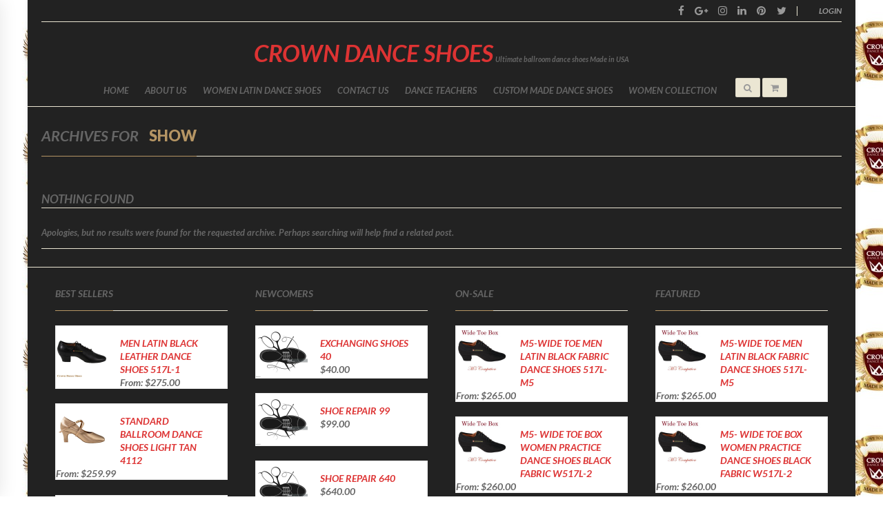

--- FILE ---
content_type: text/html; charset=UTF-8
request_url: https://www.crowndanceshoes.com/tag/show/
body_size: 15250
content:

<!DOCTYPE html>
<!--[if IE 8]> <html class="ie mpcth-responsive" lang="en"><![endif]-->
<!--[if gt IE 8]><!--> <html lang="en" class="mpcth-responsive"> <!--<![endif]-->
<head>
	<!-- Google tag (gtag.js) - Google Analytics -->
<script async src="https://www.googletagmanager.com/gtag/js?id=G-NPSJR09TDH">
</script>
<script>
  window.dataLayer = window.dataLayer || [];
  function gtag(){dataLayer.push(arguments);}
  gtag('js', new Date());

  gtag('config', 'G-NPSJR09TDH');
</script>
	<meta charset="UTF-8">
	<meta name="viewport" content="width=device-width, initial-scale=1.0">

	
	<link rel="pingback" href="https://www.crowndanceshoes.com/xmlrpc.php" />
			<link rel="icon" type="image/png" href="http://www.crowndanceshoes.com/wp-content/uploads/2014/02/crown2-150x150.jpg">
	
	<!--[if lt IE 9]>
		<script src="https://www.crowndanceshoes.com/wp-content/themes/blaszok_new/js/html5.js"></script>
	<![endif]-->

	<meta name='robots' content='index, follow, max-image-preview:large, max-snippet:-1, max-video-preview:-1' />
	<style>img:is([sizes="auto" i], [sizes^="auto," i]) { contain-intrinsic-size: 3000px 1500px }</style>
	
	<!-- This site is optimized with the Yoast SEO plugin v26.7 - https://yoast.com/wordpress/plugins/seo/ -->
	<title>show Archives - Crown Dance Shoes</title>
	<link rel="canonical" href="https://www.crowndanceshoes.com/tag/show/" />
	<meta property="og:locale" content="en_US" />
	<meta property="og:type" content="article" />
	<meta property="og:title" content="show Archives - Crown Dance Shoes" />
	<meta property="og:url" content="https://www.crowndanceshoes.com/tag/show/" />
	<meta property="og:site_name" content="Crown Dance Shoes" />
	<meta name="twitter:card" content="summary_large_image" />
	<script type="application/ld+json" class="yoast-schema-graph">{"@context":"https://schema.org","@graph":[{"@type":"CollectionPage","@id":"https://www.crowndanceshoes.com/tag/show/","url":"https://www.crowndanceshoes.com/tag/show/","name":"show Archives - Crown Dance Shoes","isPartOf":{"@id":"https://www.crowndanceshoes.com/#website"},"inLanguage":"en"},{"@type":"WebSite","@id":"https://www.crowndanceshoes.com/#website","url":"https://www.crowndanceshoes.com/","name":"Crown Dance Shoes","description":"Ultimate ballroom dance shoes Made in USA","potentialAction":[{"@type":"SearchAction","target":{"@type":"EntryPoint","urlTemplate":"https://www.crowndanceshoes.com/?s={search_term_string}"},"query-input":{"@type":"PropertyValueSpecification","valueRequired":true,"valueName":"search_term_string"}}],"inLanguage":"en"}]}</script>
	<!-- / Yoast SEO plugin. -->


<link rel='dns-prefetch' href='//fonts.googleapis.com' />
<link rel="alternate" type="application/rss+xml" title="Crown  Dance  Shoes &raquo; Feed" href="https://www.crowndanceshoes.com/feed/" />
<link rel="alternate" type="application/rss+xml" title="Crown  Dance  Shoes &raquo; Comments Feed" href="https://www.crowndanceshoes.com/comments/feed/" />
<link rel="alternate" type="application/rss+xml" title="Crown  Dance  Shoes &raquo; show Tag Feed" href="https://www.crowndanceshoes.com/tag/show/feed/" />
<script>
window._wpemojiSettings = {"baseUrl":"https:\/\/s.w.org\/images\/core\/emoji\/15.0.3\/72x72\/","ext":".png","svgUrl":"https:\/\/s.w.org\/images\/core\/emoji\/15.0.3\/svg\/","svgExt":".svg","source":{"concatemoji":"https:\/\/www.crowndanceshoes.com\/wp-includes\/js\/wp-emoji-release.min.js?ver=6.7.4"}};
/*! This file is auto-generated */
!function(i,n){var o,s,e;function c(e){try{var t={supportTests:e,timestamp:(new Date).valueOf()};sessionStorage.setItem(o,JSON.stringify(t))}catch(e){}}function p(e,t,n){e.clearRect(0,0,e.canvas.width,e.canvas.height),e.fillText(t,0,0);var t=new Uint32Array(e.getImageData(0,0,e.canvas.width,e.canvas.height).data),r=(e.clearRect(0,0,e.canvas.width,e.canvas.height),e.fillText(n,0,0),new Uint32Array(e.getImageData(0,0,e.canvas.width,e.canvas.height).data));return t.every(function(e,t){return e===r[t]})}function u(e,t,n){switch(t){case"flag":return n(e,"\ud83c\udff3\ufe0f\u200d\u26a7\ufe0f","\ud83c\udff3\ufe0f\u200b\u26a7\ufe0f")?!1:!n(e,"\ud83c\uddfa\ud83c\uddf3","\ud83c\uddfa\u200b\ud83c\uddf3")&&!n(e,"\ud83c\udff4\udb40\udc67\udb40\udc62\udb40\udc65\udb40\udc6e\udb40\udc67\udb40\udc7f","\ud83c\udff4\u200b\udb40\udc67\u200b\udb40\udc62\u200b\udb40\udc65\u200b\udb40\udc6e\u200b\udb40\udc67\u200b\udb40\udc7f");case"emoji":return!n(e,"\ud83d\udc26\u200d\u2b1b","\ud83d\udc26\u200b\u2b1b")}return!1}function f(e,t,n){var r="undefined"!=typeof WorkerGlobalScope&&self instanceof WorkerGlobalScope?new OffscreenCanvas(300,150):i.createElement("canvas"),a=r.getContext("2d",{willReadFrequently:!0}),o=(a.textBaseline="top",a.font="600 32px Arial",{});return e.forEach(function(e){o[e]=t(a,e,n)}),o}function t(e){var t=i.createElement("script");t.src=e,t.defer=!0,i.head.appendChild(t)}"undefined"!=typeof Promise&&(o="wpEmojiSettingsSupports",s=["flag","emoji"],n.supports={everything:!0,everythingExceptFlag:!0},e=new Promise(function(e){i.addEventListener("DOMContentLoaded",e,{once:!0})}),new Promise(function(t){var n=function(){try{var e=JSON.parse(sessionStorage.getItem(o));if("object"==typeof e&&"number"==typeof e.timestamp&&(new Date).valueOf()<e.timestamp+604800&&"object"==typeof e.supportTests)return e.supportTests}catch(e){}return null}();if(!n){if("undefined"!=typeof Worker&&"undefined"!=typeof OffscreenCanvas&&"undefined"!=typeof URL&&URL.createObjectURL&&"undefined"!=typeof Blob)try{var e="postMessage("+f.toString()+"("+[JSON.stringify(s),u.toString(),p.toString()].join(",")+"));",r=new Blob([e],{type:"text/javascript"}),a=new Worker(URL.createObjectURL(r),{name:"wpTestEmojiSupports"});return void(a.onmessage=function(e){c(n=e.data),a.terminate(),t(n)})}catch(e){}c(n=f(s,u,p))}t(n)}).then(function(e){for(var t in e)n.supports[t]=e[t],n.supports.everything=n.supports.everything&&n.supports[t],"flag"!==t&&(n.supports.everythingExceptFlag=n.supports.everythingExceptFlag&&n.supports[t]);n.supports.everythingExceptFlag=n.supports.everythingExceptFlag&&!n.supports.flag,n.DOMReady=!1,n.readyCallback=function(){n.DOMReady=!0}}).then(function(){return e}).then(function(){var e;n.supports.everything||(n.readyCallback(),(e=n.source||{}).concatemoji?t(e.concatemoji):e.wpemoji&&e.twemoji&&(t(e.twemoji),t(e.wpemoji)))}))}((window,document),window._wpemojiSettings);
</script>
<link rel='stylesheet' id='acfwf-wc-cart-block-integration-css' href='https://www.crowndanceshoes.com/wp-content/plugins/advanced-coupons-for-woocommerce-free/dist/assets/index-467dde24.css?ver=1766082613' type='text/css' media='all' />
<link rel='stylesheet' id='acfwf-wc-checkout-block-integration-css' href='https://www.crowndanceshoes.com/wp-content/plugins/advanced-coupons-for-woocommerce-free/dist/assets/index-2a7d8588.css?ver=1766082613' type='text/css' media='all' />
<style id='wp-emoji-styles-inline-css' type='text/css'>

	img.wp-smiley, img.emoji {
		display: inline !important;
		border: none !important;
		box-shadow: none !important;
		height: 1em !important;
		width: 1em !important;
		margin: 0 0.07em !important;
		vertical-align: -0.1em !important;
		background: none !important;
		padding: 0 !important;
	}
</style>
<link rel='stylesheet' id='wp-block-library-css' href='https://www.crowndanceshoes.com/wp-includes/css/dist/block-library/style.min.css?ver=6.7.4' type='text/css' media='all' />
<link rel='stylesheet' id='acfw-blocks-frontend-css' href='https://www.crowndanceshoes.com/wp-content/plugins/advanced-coupons-for-woocommerce-free/css/acfw-blocks-frontend.css?ver=4.7.1' type='text/css' media='all' />
<style id='classic-theme-styles-inline-css' type='text/css'>
/*! This file is auto-generated */
.wp-block-button__link{color:#fff;background-color:#32373c;border-radius:9999px;box-shadow:none;text-decoration:none;padding:calc(.667em + 2px) calc(1.333em + 2px);font-size:1.125em}.wp-block-file__button{background:#32373c;color:#fff;text-decoration:none}
</style>
<style id='global-styles-inline-css' type='text/css'>
:root{--wp--preset--aspect-ratio--square: 1;--wp--preset--aspect-ratio--4-3: 4/3;--wp--preset--aspect-ratio--3-4: 3/4;--wp--preset--aspect-ratio--3-2: 3/2;--wp--preset--aspect-ratio--2-3: 2/3;--wp--preset--aspect-ratio--16-9: 16/9;--wp--preset--aspect-ratio--9-16: 9/16;--wp--preset--color--black: #000000;--wp--preset--color--cyan-bluish-gray: #abb8c3;--wp--preset--color--white: #ffffff;--wp--preset--color--pale-pink: #f78da7;--wp--preset--color--vivid-red: #cf2e2e;--wp--preset--color--luminous-vivid-orange: #ff6900;--wp--preset--color--luminous-vivid-amber: #fcb900;--wp--preset--color--light-green-cyan: #7bdcb5;--wp--preset--color--vivid-green-cyan: #00d084;--wp--preset--color--pale-cyan-blue: #8ed1fc;--wp--preset--color--vivid-cyan-blue: #0693e3;--wp--preset--color--vivid-purple: #9b51e0;--wp--preset--gradient--vivid-cyan-blue-to-vivid-purple: linear-gradient(135deg,rgba(6,147,227,1) 0%,rgb(155,81,224) 100%);--wp--preset--gradient--light-green-cyan-to-vivid-green-cyan: linear-gradient(135deg,rgb(122,220,180) 0%,rgb(0,208,130) 100%);--wp--preset--gradient--luminous-vivid-amber-to-luminous-vivid-orange: linear-gradient(135deg,rgba(252,185,0,1) 0%,rgba(255,105,0,1) 100%);--wp--preset--gradient--luminous-vivid-orange-to-vivid-red: linear-gradient(135deg,rgba(255,105,0,1) 0%,rgb(207,46,46) 100%);--wp--preset--gradient--very-light-gray-to-cyan-bluish-gray: linear-gradient(135deg,rgb(238,238,238) 0%,rgb(169,184,195) 100%);--wp--preset--gradient--cool-to-warm-spectrum: linear-gradient(135deg,rgb(74,234,220) 0%,rgb(151,120,209) 20%,rgb(207,42,186) 40%,rgb(238,44,130) 60%,rgb(251,105,98) 80%,rgb(254,248,76) 100%);--wp--preset--gradient--blush-light-purple: linear-gradient(135deg,rgb(255,206,236) 0%,rgb(152,150,240) 100%);--wp--preset--gradient--blush-bordeaux: linear-gradient(135deg,rgb(254,205,165) 0%,rgb(254,45,45) 50%,rgb(107,0,62) 100%);--wp--preset--gradient--luminous-dusk: linear-gradient(135deg,rgb(255,203,112) 0%,rgb(199,81,192) 50%,rgb(65,88,208) 100%);--wp--preset--gradient--pale-ocean: linear-gradient(135deg,rgb(255,245,203) 0%,rgb(182,227,212) 50%,rgb(51,167,181) 100%);--wp--preset--gradient--electric-grass: linear-gradient(135deg,rgb(202,248,128) 0%,rgb(113,206,126) 100%);--wp--preset--gradient--midnight: linear-gradient(135deg,rgb(2,3,129) 0%,rgb(40,116,252) 100%);--wp--preset--font-size--small: 13px;--wp--preset--font-size--medium: 20px;--wp--preset--font-size--large: 36px;--wp--preset--font-size--x-large: 42px;--wp--preset--spacing--20: 0.44rem;--wp--preset--spacing--30: 0.67rem;--wp--preset--spacing--40: 1rem;--wp--preset--spacing--50: 1.5rem;--wp--preset--spacing--60: 2.25rem;--wp--preset--spacing--70: 3.38rem;--wp--preset--spacing--80: 5.06rem;--wp--preset--shadow--natural: 6px 6px 9px rgba(0, 0, 0, 0.2);--wp--preset--shadow--deep: 12px 12px 50px rgba(0, 0, 0, 0.4);--wp--preset--shadow--sharp: 6px 6px 0px rgba(0, 0, 0, 0.2);--wp--preset--shadow--outlined: 6px 6px 0px -3px rgba(255, 255, 255, 1), 6px 6px rgba(0, 0, 0, 1);--wp--preset--shadow--crisp: 6px 6px 0px rgba(0, 0, 0, 1);}:where(.is-layout-flex){gap: 0.5em;}:where(.is-layout-grid){gap: 0.5em;}body .is-layout-flex{display: flex;}.is-layout-flex{flex-wrap: wrap;align-items: center;}.is-layout-flex > :is(*, div){margin: 0;}body .is-layout-grid{display: grid;}.is-layout-grid > :is(*, div){margin: 0;}:where(.wp-block-columns.is-layout-flex){gap: 2em;}:where(.wp-block-columns.is-layout-grid){gap: 2em;}:where(.wp-block-post-template.is-layout-flex){gap: 1.25em;}:where(.wp-block-post-template.is-layout-grid){gap: 1.25em;}.has-black-color{color: var(--wp--preset--color--black) !important;}.has-cyan-bluish-gray-color{color: var(--wp--preset--color--cyan-bluish-gray) !important;}.has-white-color{color: var(--wp--preset--color--white) !important;}.has-pale-pink-color{color: var(--wp--preset--color--pale-pink) !important;}.has-vivid-red-color{color: var(--wp--preset--color--vivid-red) !important;}.has-luminous-vivid-orange-color{color: var(--wp--preset--color--luminous-vivid-orange) !important;}.has-luminous-vivid-amber-color{color: var(--wp--preset--color--luminous-vivid-amber) !important;}.has-light-green-cyan-color{color: var(--wp--preset--color--light-green-cyan) !important;}.has-vivid-green-cyan-color{color: var(--wp--preset--color--vivid-green-cyan) !important;}.has-pale-cyan-blue-color{color: var(--wp--preset--color--pale-cyan-blue) !important;}.has-vivid-cyan-blue-color{color: var(--wp--preset--color--vivid-cyan-blue) !important;}.has-vivid-purple-color{color: var(--wp--preset--color--vivid-purple) !important;}.has-black-background-color{background-color: var(--wp--preset--color--black) !important;}.has-cyan-bluish-gray-background-color{background-color: var(--wp--preset--color--cyan-bluish-gray) !important;}.has-white-background-color{background-color: var(--wp--preset--color--white) !important;}.has-pale-pink-background-color{background-color: var(--wp--preset--color--pale-pink) !important;}.has-vivid-red-background-color{background-color: var(--wp--preset--color--vivid-red) !important;}.has-luminous-vivid-orange-background-color{background-color: var(--wp--preset--color--luminous-vivid-orange) !important;}.has-luminous-vivid-amber-background-color{background-color: var(--wp--preset--color--luminous-vivid-amber) !important;}.has-light-green-cyan-background-color{background-color: var(--wp--preset--color--light-green-cyan) !important;}.has-vivid-green-cyan-background-color{background-color: var(--wp--preset--color--vivid-green-cyan) !important;}.has-pale-cyan-blue-background-color{background-color: var(--wp--preset--color--pale-cyan-blue) !important;}.has-vivid-cyan-blue-background-color{background-color: var(--wp--preset--color--vivid-cyan-blue) !important;}.has-vivid-purple-background-color{background-color: var(--wp--preset--color--vivid-purple) !important;}.has-black-border-color{border-color: var(--wp--preset--color--black) !important;}.has-cyan-bluish-gray-border-color{border-color: var(--wp--preset--color--cyan-bluish-gray) !important;}.has-white-border-color{border-color: var(--wp--preset--color--white) !important;}.has-pale-pink-border-color{border-color: var(--wp--preset--color--pale-pink) !important;}.has-vivid-red-border-color{border-color: var(--wp--preset--color--vivid-red) !important;}.has-luminous-vivid-orange-border-color{border-color: var(--wp--preset--color--luminous-vivid-orange) !important;}.has-luminous-vivid-amber-border-color{border-color: var(--wp--preset--color--luminous-vivid-amber) !important;}.has-light-green-cyan-border-color{border-color: var(--wp--preset--color--light-green-cyan) !important;}.has-vivid-green-cyan-border-color{border-color: var(--wp--preset--color--vivid-green-cyan) !important;}.has-pale-cyan-blue-border-color{border-color: var(--wp--preset--color--pale-cyan-blue) !important;}.has-vivid-cyan-blue-border-color{border-color: var(--wp--preset--color--vivid-cyan-blue) !important;}.has-vivid-purple-border-color{border-color: var(--wp--preset--color--vivid-purple) !important;}.has-vivid-cyan-blue-to-vivid-purple-gradient-background{background: var(--wp--preset--gradient--vivid-cyan-blue-to-vivid-purple) !important;}.has-light-green-cyan-to-vivid-green-cyan-gradient-background{background: var(--wp--preset--gradient--light-green-cyan-to-vivid-green-cyan) !important;}.has-luminous-vivid-amber-to-luminous-vivid-orange-gradient-background{background: var(--wp--preset--gradient--luminous-vivid-amber-to-luminous-vivid-orange) !important;}.has-luminous-vivid-orange-to-vivid-red-gradient-background{background: var(--wp--preset--gradient--luminous-vivid-orange-to-vivid-red) !important;}.has-very-light-gray-to-cyan-bluish-gray-gradient-background{background: var(--wp--preset--gradient--very-light-gray-to-cyan-bluish-gray) !important;}.has-cool-to-warm-spectrum-gradient-background{background: var(--wp--preset--gradient--cool-to-warm-spectrum) !important;}.has-blush-light-purple-gradient-background{background: var(--wp--preset--gradient--blush-light-purple) !important;}.has-blush-bordeaux-gradient-background{background: var(--wp--preset--gradient--blush-bordeaux) !important;}.has-luminous-dusk-gradient-background{background: var(--wp--preset--gradient--luminous-dusk) !important;}.has-pale-ocean-gradient-background{background: var(--wp--preset--gradient--pale-ocean) !important;}.has-electric-grass-gradient-background{background: var(--wp--preset--gradient--electric-grass) !important;}.has-midnight-gradient-background{background: var(--wp--preset--gradient--midnight) !important;}.has-small-font-size{font-size: var(--wp--preset--font-size--small) !important;}.has-medium-font-size{font-size: var(--wp--preset--font-size--medium) !important;}.has-large-font-size{font-size: var(--wp--preset--font-size--large) !important;}.has-x-large-font-size{font-size: var(--wp--preset--font-size--x-large) !important;}
:where(.wp-block-post-template.is-layout-flex){gap: 1.25em;}:where(.wp-block-post-template.is-layout-grid){gap: 1.25em;}
:where(.wp-block-columns.is-layout-flex){gap: 2em;}:where(.wp-block-columns.is-layout-grid){gap: 2em;}
:root :where(.wp-block-pullquote){font-size: 1.5em;line-height: 1.6;}
</style>
<link rel='stylesheet' id='contact-form-7-css' href='https://www.crowndanceshoes.com/wp-content/plugins/contact-form-7/includes/css/styles.css?ver=6.1.4' type='text/css' media='all' />
<link rel='stylesheet' id='dcjq-mega-menu-css' href='https://www.crowndanceshoes.com/wp-content/plugins/jquery-mega-menu/css/dcjq-mega-menu.css?ver=6.7.4' type='text/css' media='all' />
<link rel='stylesheet' id='woocommerce-layout-css' href='https://www.crowndanceshoes.com/wp-content/plugins/woocommerce/assets/css/woocommerce-layout.css?ver=10.3.7' type='text/css' media='all' />
<link rel='stylesheet' id='woocommerce-smallscreen-css' href='https://www.crowndanceshoes.com/wp-content/plugins/woocommerce/assets/css/woocommerce-smallscreen.css?ver=10.3.7' type='text/css' media='only screen and (max-width: 768px)' />
<link rel='stylesheet' id='woocommerce-general-css' href='https://www.crowndanceshoes.com/wp-content/plugins/woocommerce/assets/css/woocommerce.css?ver=10.3.7' type='text/css' media='all' />
<style id='woocommerce-inline-inline-css' type='text/css'>
.woocommerce form .form-row .required { visibility: visible; }
</style>
<link rel='stylesheet' id='brands-styles-css' href='https://www.crowndanceshoes.com/wp-content/plugins/woocommerce/assets/css/brands.css?ver=10.3.7' type='text/css' media='all' />
<link rel='stylesheet' id='mpc-content-font-css' href='https://fonts.googleapis.com/css?family=Lato%3A700italic&#038;ver=6.7.4' type='text/css' media='all' />
<link rel='stylesheet' id='mpc-heading-font-css' href='https://fonts.googleapis.com/css?family=Lato%3A900&#038;ver=6.7.4' type='text/css' media='all' />
<link rel='stylesheet' id='mpc-menu-font-css' href='https://fonts.googleapis.com/css?family=Lato%3A700italic&#038;ver=6.7.4' type='text/css' media='all' />
<link rel='stylesheet' id='mpc-styles-css' href='https://www.crowndanceshoes.com/wp-content/themes/blaszok_new/style.css?ver=3.9.7.3' type='text/css' media='all' />
<link rel='stylesheet' id='mpc-woo-styles-css' href='https://www.crowndanceshoes.com/wp-content/themes/blaszok_new/style-woo.css?ver=3.9.7.3' type='text/css' media='all' />
<link rel='stylesheet' id='mpc-skins-styles-css' href='https://www.crowndanceshoes.com/wp-content/themes/blaszok_new/css/skin_gold.css?ver=3.9.7.3' type='text/css' media='all' />
<link rel='stylesheet' id='mpc-styles-custom-css' href='https://www.crowndanceshoes.com/wp-content/themes/blaszok_new/style_custom.css?ver=20221003075259' type='text/css' media='all' />
<link rel='stylesheet' id='font-awesome-css' href='https://www.crowndanceshoes.com/wp-content/themes/blaszok_new/fonts/font-awesome.css?ver=3.9.7.3' type='text/css' media='all' />
<link rel='stylesheet' id='mpc-theme-plugins-css-css' href='https://www.crowndanceshoes.com/wp-content/themes/blaszok_new/css/plugins.min.css?ver=3.9.7.3' type='text/css' media='all' />
<script src="https://www.crowndanceshoes.com/wp-includes/js/tinymce/tinymce.min.js?ver=49110-20201110" id="wp-tinymce-root-js"></script>
<script src="https://www.crowndanceshoes.com/wp-includes/js/tinymce/plugins/compat3x/plugin.min.js?ver=49110-20201110" id="wp-tinymce-js"></script>
<script src="https://www.crowndanceshoes.com/wp-includes/js/jquery/jquery.min.js?ver=3.7.1" id="jquery-core-js"></script>
<script src="https://www.crowndanceshoes.com/wp-includes/js/jquery/jquery-migrate.min.js?ver=3.4.1" id="jquery-migrate-js"></script>
<script src="https://www.crowndanceshoes.com/wp-content/plugins/jquery-mega-menu/js/jquery.dcmegamenu.1.3.4.min.js?ver=6.7.4" id="dcjqmegamenu-js"></script>
<script src="https://www.crowndanceshoes.com/wp-content/plugins/woocommerce/assets/js/jquery-blockui/jquery.blockUI.min.js?ver=2.7.0-wc.10.3.7" id="wc-jquery-blockui-js" data-wp-strategy="defer"></script>
<script id="wc-add-to-cart-js-extra">
var wc_add_to_cart_params = {"ajax_url":"\/wp-admin\/admin-ajax.php","wc_ajax_url":"\/?wc-ajax=%%endpoint%%","i18n_view_cart":"View cart","cart_url":"https:\/\/www.crowndanceshoes.com\/cart\/","is_cart":"","cart_redirect_after_add":"no"};
</script>
<script src="https://www.crowndanceshoes.com/wp-content/plugins/woocommerce/assets/js/frontend/add-to-cart.min.js?ver=10.3.7" id="wc-add-to-cart-js" data-wp-strategy="defer"></script>
<script src="https://www.crowndanceshoes.com/wp-content/plugins/woocommerce/assets/js/js-cookie/js.cookie.min.js?ver=2.1.4-wc.10.3.7" id="wc-js-cookie-js" defer data-wp-strategy="defer"></script>
<script id="woocommerce-js-extra">
var woocommerce_params = {"ajax_url":"\/wp-admin\/admin-ajax.php","wc_ajax_url":"\/?wc-ajax=%%endpoint%%","i18n_password_show":"Show password","i18n_password_hide":"Hide password"};
</script>
<script src="https://www.crowndanceshoes.com/wp-content/plugins/woocommerce/assets/js/frontend/woocommerce.min.js?ver=10.3.7" id="woocommerce-js" defer data-wp-strategy="defer"></script>
<script src="https://www.crowndanceshoes.com/wp-content/plugins/js_composer/assets/js/vendors/woocommerce-add-to-cart.js?ver=7.9" id="vc_woocommerce-add-to-cart-js-js"></script>
<script></script><link rel="https://api.w.org/" href="https://www.crowndanceshoes.com/wp-json/" /><link rel="alternate" title="JSON" type="application/json" href="https://www.crowndanceshoes.com/wp-json/wp/v2/tags/185" /><link rel="EditURI" type="application/rsd+xml" title="RSD" href="https://www.crowndanceshoes.com/xmlrpc.php?rsd" />
<meta name="generator" content="WordPress 6.7.4" />
<meta name="generator" content="WooCommerce 10.3.7" />
<meta name="generator" content="Advanced Coupons for WooCommerce Free v4.7.1" /><meta name="wwp" content="yes" /><!-- Google site verification - Google for WooCommerce -->
<meta name="google-site-verification" content="SGY--IwiH_rQXhevbDJRcR6eo8DC6UOFiWsvlvnn5Tg" />
	<noscript><style>.woocommerce-product-gallery{ opacity: 1 !important; }</style></noscript>
	<meta name="generator" content="Powered by WPBakery Page Builder - drag and drop page builder for WordPress."/>
<meta name="generator" content="Powered by Slider Revolution 6.7.23 - responsive, Mobile-Friendly Slider Plugin for WordPress with comfortable drag and drop interface." />
<link rel="modulepreload" href="https://www.crowndanceshoes.com/wp-content/plugins/advanced-coupons-for-woocommerce-free/dist/common/NoticesPlugin.12346420.js"  /><link rel="modulepreload" href="https://www.crowndanceshoes.com/wp-content/plugins/advanced-coupons-for-woocommerce-free/dist/common/sanitize.7727159a.js"  /><link rel="modulepreload" href="https://www.crowndanceshoes.com/wp-content/plugins/advanced-coupons-for-woocommerce-free/dist/common/NoticesPlugin.12346420.js"  /><link rel="modulepreload" href="https://www.crowndanceshoes.com/wp-content/plugins/advanced-coupons-for-woocommerce-free/dist/common/sanitize.7727159a.js"  /><link rel="icon" href="https://www.crowndanceshoes.com/wp-content/uploads/2014/02/cropped-crown2-32x32.jpg" sizes="32x32" />
<link rel="icon" href="https://www.crowndanceshoes.com/wp-content/uploads/2014/02/cropped-crown2-192x192.jpg" sizes="192x192" />
<link rel="apple-touch-icon" href="https://www.crowndanceshoes.com/wp-content/uploads/2014/02/cropped-crown2-180x180.jpg" />
<meta name="msapplication-TileImage" content="https://www.crowndanceshoes.com/wp-content/uploads/2014/02/cropped-crown2-270x270.jpg" />
<script>function setREVStartSize(e){
			//window.requestAnimationFrame(function() {
				window.RSIW = window.RSIW===undefined ? window.innerWidth : window.RSIW;
				window.RSIH = window.RSIH===undefined ? window.innerHeight : window.RSIH;
				try {
					var pw = document.getElementById(e.c).parentNode.offsetWidth,
						newh;
					pw = pw===0 || isNaN(pw) || (e.l=="fullwidth" || e.layout=="fullwidth") ? window.RSIW : pw;
					e.tabw = e.tabw===undefined ? 0 : parseInt(e.tabw);
					e.thumbw = e.thumbw===undefined ? 0 : parseInt(e.thumbw);
					e.tabh = e.tabh===undefined ? 0 : parseInt(e.tabh);
					e.thumbh = e.thumbh===undefined ? 0 : parseInt(e.thumbh);
					e.tabhide = e.tabhide===undefined ? 0 : parseInt(e.tabhide);
					e.thumbhide = e.thumbhide===undefined ? 0 : parseInt(e.thumbhide);
					e.mh = e.mh===undefined || e.mh=="" || e.mh==="auto" ? 0 : parseInt(e.mh,0);
					if(e.layout==="fullscreen" || e.l==="fullscreen")
						newh = Math.max(e.mh,window.RSIH);
					else{
						e.gw = Array.isArray(e.gw) ? e.gw : [e.gw];
						for (var i in e.rl) if (e.gw[i]===undefined || e.gw[i]===0) e.gw[i] = e.gw[i-1];
						e.gh = e.el===undefined || e.el==="" || (Array.isArray(e.el) && e.el.length==0)? e.gh : e.el;
						e.gh = Array.isArray(e.gh) ? e.gh : [e.gh];
						for (var i in e.rl) if (e.gh[i]===undefined || e.gh[i]===0) e.gh[i] = e.gh[i-1];
											
						var nl = new Array(e.rl.length),
							ix = 0,
							sl;
						e.tabw = e.tabhide>=pw ? 0 : e.tabw;
						e.thumbw = e.thumbhide>=pw ? 0 : e.thumbw;
						e.tabh = e.tabhide>=pw ? 0 : e.tabh;
						e.thumbh = e.thumbhide>=pw ? 0 : e.thumbh;
						for (var i in e.rl) nl[i] = e.rl[i]<window.RSIW ? 0 : e.rl[i];
						sl = nl[0];
						for (var i in nl) if (sl>nl[i] && nl[i]>0) { sl = nl[i]; ix=i;}
						var m = pw>(e.gw[ix]+e.tabw+e.thumbw) ? 1 : (pw-(e.tabw+e.thumbw)) / (e.gw[ix]);
						newh =  (e.gh[ix] * m) + (e.tabh + e.thumbh);
					}
					var el = document.getElementById(e.c);
					if (el!==null && el) el.style.height = newh+"px";
					el = document.getElementById(e.c+"_wrapper");
					if (el!==null && el) {
						el.style.height = newh+"px";
						el.style.display = "block";
					}
				} catch(e){
					console.log("Failure at Presize of Slider:" + e)
				}
			//});
		  };</script>
		<style type="text/css" id="wp-custom-css">
			div#mpcth_main,#mpcth_footer_section, #mpcth_page_header_wrap #mpcth_header_section,#mpcth_header_second_section, .mpcth-wpml-sub-dropdown,#mpcth_footer_extended_section{
    background: #222222;
}
body #mpcth_page_header_content #mpcth_controls_wrap {
    padding: 0;
}
#mpcth_page_wrap #mpcth_page_header_wrap #mpcth_header_section a:hover, #mpcth_page_wrap #mpcth_page_header_wrap #mpcth_header_section #mpcth_nav .current-menu-ancestor > a, #mpcth_page_wrap #mpcth_page_header_wrap #mpcth_header_section #mpcth_nav .current-menu-item > a, #mpcth_page_wrap #mpcth_page_header_wrap #mpcth_header_section #mpcth_nav #mpcth_mega_menu .current-menu-item > a, #mpcth_page_wrap #mpcth_page_header_wrap #mpcth_header_section #mpcth_nav #mpcth_mega_menu a:hover, #mpcth_page_wrap #mpcth_page_header_wrap #mpcth_header_section #mpcth_nav a:hover, #mpcth_page_wrap #mpcth_page_header_wrap #mpcth_nav .mpcth-menu .menu-item:hover > a, #mpcth_page_wrap #mpcth_page_header_wrap.mpcth-sticky-header #mpcth_header_section #mpcth_nav .current-menu-ancestor > a, #mpcth_page_wrap #mpcth_page_header_wrap.mpcth-sticky-header #mpcth_header_section #mpcth_nav .current-menu-item > a, #mpcth_page_wrap #mpcth_page_header_wrap.mpcth-sticky-header #mpcth_header_section #mpcth_nav #mpcth_mega_menu .current-menu-item > a, #mpcth_page_wrap #mpcth_page_header_wrap.mpcth-sticky-header #mpcth_header_section #mpcth_nav #mpcth_mega_menu a:hover, #mpcth_page_wrap #mpcth_page_header_wrap.mpcth-sticky-header #mpcth_header_section #mpcth_nav a:hover,#mpcth_page_wrap #mpcth_sidebar a:hover,.mpcth-skin-dark .mpcth-cart-wrap i, .mpcth-skin-dark .mpcth-cart-wrap a:hover, .mpcth-skin-dark .mpcth-post-content-wrap .mpcth-post-title a:hover, #mpcth_page_wrap #mpcth_footer a:hover, #mpcth_page_wrap #mpcth_header_area a:hover, a,.bbpress #mpcth_content .bbp-replies .reply .bbp-reply-header .bbp-reply-permalink:hover, .bbpress #mpcth_content .bbp-replies .topic .bbp-reply-header .bbp-reply-permalink:hover, .bbpress #mpcth_content .bbp-replies .reply .bbp-reply-admin-links .bbp-admin-links a:hover, .bbpress #mpcth_content .bbp-replies .topic .bbp-reply-admin-links .bbp-admin-links a:hover, .bbpress #mpcth_content #bbp-user-wrapper #bbp-single-user-details #bbp-user-navigation .current a, .bbpress #mpcth_content #bbp-user-wrapper #bbp-single-user-details #bbp-user-navigation a:hover, .mpc-vc-newsletter #mpcth_newsletter .mpcth-newsletter-subscribe input:hover, .mpc-vc-newsletter #mpcth_newsletter .mc4wp-form input[type=submit]:hover, #mpcth_page_wrap #mpcth_page_header_wrap.mpcth-simple-buttons-enabled #mpcth_controls_wrap #mpcth_controls_container > a.active, #mpcth_page_wrap #mpcth_page_header_wrap.mpcth-simple-buttons-enabled #mpcth_controls_wrap #mpcth_controls_container > a:hover, #jckqv .woocommerce-product-rating .star-rating span:before, #mpcth_page_wrap .woocommerce .mpcth-post-header .mpcth-quick-view .fa:hover, .woocommerce-page #mpcth_page_wrap .mpcth-post-header .mpcth-quick-view .fa:hover, #mpcth_page_wrap .woocommerce .mpcth-post-header .yith-wcwl-add-to-wishlist .fa:hover, .woocommerce-page #mpcth_page_wrap .mpcth-post-header .yith-wcwl-add-to-wishlist .fa:hover, #mpcth_back_to_top:hover, .woocommerce #mpcth_page_wrap .mpcth-shop-style-slim .products .product .mpcth-post-content .fa, .woocommerce #mpcth_page_wrap .mpcth-shop-style-slim .products .product .mpcth-post-content a:hover, .woocommerce #mpcth_page_wrap .mpcth-shop-style-slim .products .product .mpcth-post-content .add_to_cart_button i, .woocommerce #mpcth_page_wrap .mpcth-shop-style-center .products .product .mpcth-post-content .fa, .woocommerce #mpcth_page_wrap .mpcth-shop-style-center .products .product .mpcth-post-content a:hover, #mpcth_page_wrap .woocommerce .mpcth-shop-style-slim .products .product .mpcth-post-content .fa, #mpcth_page_wrap .woocommerce .mpcth-shop-style-slim .products .product .mpcth-post-content a:hover, #mpcth_page_wrap .woocommerce .mpcth-shop-style-slim .products .product .mpcth-post-content .add_to_cart_button i, #mpcth_page_wrap .woocommerce .mpcth-shop-style-center .products .product .mpcth-post-content .fa, #mpcth_page_wrap .woocommerce .mpcth-shop-style-center .products .product .mpcth-post-content a:hover, .page-template-template-blog-php #mpcth_content .mpcth-post .mpcth-post-title > a:hover, .archive #mpcth_page_wrap #mpcth_content .mpcth-post .mpcth-post-title > a:hover, #mpcth_page_wrap .mpcth-mobile-menu .page_item > a:hover, #mpcth_page_wrap .mpcth-mobile-menu .menu-item > a:hover, #mpcth_page_wrap .mpcth-mobile-menu .page_item.current-menu-item > a, #mpcth_page_wrap .mpcth-mobile-menu .menu-item.current-menu-item > a, .woocommerce-page.single-product #mpcth_page_wrap #mpcth_content > .product .summary .stock.out-of-stock, .woocommerce-wishlist #mpcth_page_wrap #mpcth_content .yith-wcwl-share li a:hover, #mpcth_page_wrap .wpcf7 .contact-form-input label, #mpcth_page_wrap .wpcf7 .contact-form-message label, #mpcth_page_wrap .woocommerce.widget.widget_layered_nav .chosen a, #mpcth_page_wrap #mpcth_page_header_secondary_content #mpcth_newsletter input[type=submit]:hover, #mpcth_page_wrap #mpcth_smart_search_wrap .mpcthSelect, .woocommerce-page.single-product #mpcth_page_wrap #mpcth_content > .product .star-rating span, #mpcth_page_wrap .widget_product_categories .product-categories .cat-item.current-cat > a, #mpcth_page_wrap .products .product .mpcth-post-content .product_type_variable:hover, #mpcth_page_wrap .products .product .mpcth-post-content .add_to_cart_button:hover, .woocommerce-page.single-product #mpcth_page_wrap #mpcth_content > .product .woocommerce-tabs #review_form_wrapper .stars a:hover, #mpcth_page_wrap #mpcth_comments #mpcth_comments_wrap .mpcth-comment-header a:hover, #mpcth_page_wrap .widget .product_list_widget li .star-rating > span, #mpcth_page_wrap .widget .product_list_widget li a, #mpcth_page_wrap #mpcth_main .nivoSlider .nivo-directionNav a, div:not(.mpcth-rev-nav-original) #mpcth_main .rev_slider_wrapper .tparrows, #mpcth_page_wrap #mpcth_main .flexslider .flex-direction-nav a, #mpcth_page_wrap #mpcth_main .widget a:hover, #mpcth_page_wrap #mpcth_main .widget.widget_text a, #mpcth_page_wrap .widget.mpc-w-twitter-widget a, #mpcth_page_wrap .mpc-sc-tooltip-wrap .mpc-sc-tooltip-text, #mpcth_page_wrap #mpcth_smart_search_wrap select, #mpcth_page_wrap #mpcth_smart_search_wrap input, #mpcth_page_wrap #mpcth_page_header_secondary_content a:hover, #mpcth_page_wrap #mpcth_main .vc_text_separator > div, .woocommerce-page.single-product #mpcth_page_wrap #mpcth_content > .product .woocommerce-tabs .tabs li.active a, .woocommerce-page.single-product #mpcth_page_wrap #mpcth_content > .product .woocommerce-tabs .tabs li:hover a, .woocommerce-page.single-product #mpcth_page_wrap #mpcth_content > .product .woocommerce-accordions h6.active a, .woocommerce-page.single-product #mpcth_page_wrap #mpcth_content > .product .woocommerce-accordions h6:hover a, .woocommerce-page #mpcth_page_wrap .woocommerce-breadcrumb a, #mpcth_page_wrap #mpcth_main #mpcth_content_wrap .wpb_accordion_header.ui-state-active a, #mpcth_page_wrap #mpcth_main #mpcth_content_wrap .wpb_accordion_header:hover a, #mpcth_page_wrap #mpcth_main #mpcth_content_wrap .wpb_toggle.wpb_toggle_title_active .mpcth-title-wrap, #mpcth_page_wrap #mpcth_main #mpcth_content_wrap .wpb_toggle:hover .mpcth-title-wrap, #mpcth_page_wrap #mpcth_main #mpcth_content_wrap .wpb_toggle.wpb_toggle_title_active .mpcth-toggle-mark, #mpcth_page_wrap #mpcth_main #mpcth_content_wrap .wpb_toggle:hover .mpcth-toggle-mark, #mpcth_page_wrap #mpcth_main #mpcth_content_wrap .wpb_tabs .wpb_tabs_nav > li.ui-state-active > a, #mpcth_page_wrap #mpcth_main #mpcth_content_wrap .wpb_tabs .wpb_tabs_nav > li.ui-state-hover > a, #mpcth_page_wrap #mpcth_main #mpcth_content_wrap .wpb_tour .wpb_tabs_nav > li.ui-state-active > a > span, #mpcth_page_wrap #mpcth_main #mpcth_content_wrap .wpb_tour .wpb_tabs_nav > li.ui-state-hover > a > span, #mpcth_page_wrap .mpcth-menu .page_item:hover > a, #mpcth_page_wrap #mpcth_mini_cart a.mpcth-mini-cart-title, #mpcth_page_wrap #mpcth_page_header_wrap #mpcth_nav .mpcth-menu .menu-item:hover > a, body #mpcth_page_wrap #mpcth_page_header_wrap #mpcth_nav .mpcth-menu .page_item.current-menu-item > a, body #mpcth_page_wrap #mpcth_page_header_wrap #mpcth_nav .mpcth-menu .menu-item.current-menu-item > a, body #mpcth_page_wrap #mpcth_page_header_wrap #mpcth_nav #mpcth_mega_menu .widget ul .menu-item > a:hover, body #mpcth_page_wrap #mpcth_page_header_wrap #mpcth_nav #mpcth_mega_menu .widget .sub-container > .sub-menu li > a:hover, body #mpcth_page_wrap #mpcth_page_header_wrap #mpcth_nav #mpcth_mega_menu .widget ul .menu-item.current-page-ancestor > a, body #mpcth_page_wrap #mpcth_page_header_wrap #mpcth_nav #mpcth_mega_menu .widget ul .menu-item.current-menu-item > a, body #mpcth_page_wrap #mpcth_page_header_wrap #mpcth_nav .current-page-ancestor > a, body #mpcth_page_wrap #mpcth_page_header_wrap #mpcth_nav .current-menu-ancestor > a, body #mpcth_page_wrap #mpcth_page_header_wrap #mpcth_nav .current_page_ancestor > a, #mpcth_page_wrap .widget_nav_menu .page_item.current-menu-item > a, #mpcth_page_wrap .widget_nav_menu .menu-item.current-menu-item > a, #mpcth_page_wrap .widget_nav_menu .current-page-ancestor > a, #mpcth_page_wrap .widget_nav_menu .current-menu-ancestor > a, #mpcth_page_wrap .widget_nav_menu .current_page_ancestor > a, #mpcth_page_wrap .mpcth-socials-list li a:hover, #mpcth_page_wrap #mpcth_content .product .mpcth-post-content .price ins .amount, .woocommerce-page #mpcth_page_wrap #mpcth_content .products .product .mpcth-post-categories a:hover, .page-template-template-portfolio-php #mpcth_page_wrap #mpcth_content .mpcth-post .mpcth-post-content .mpcth-post-categories a:hover, .page-template-template-portfolio-php #mpcth_page_wrap #mpcth_portfolio_sorts li.active, .page-template-template-portfolio-php #mpcth_page_wrap #mpcth_portfolio_filters li.active, #mpcth_page_wrap #mpcth_main #mpcth_content_wrap .vc_tta-container .vc_tta-tabs-list > li a:hover, #mpcth_page_wrap #mpcth_main #mpcth_content_wrap .vc_tta-container .vc_tta-tabs-list > li.vc_active a, #mpcth_page_wrap #mpcth_main #mpcth_content_wrap .vc_tta-container .vc_tta-accordion .vc_tta-panel-heading a:hover, #mpcth_page_wrap #mpcth_main #mpcth_content_wrap .vc_tta-container .vc_tta-accordion .vc_active .vc_tta-panel-heading a, #mpcth_breadcrumbs a{
    color: #dd3333;
}
#mpcth_footer_section {
    color: #aaa;
}
#mpcth_menu > .menu-item > a, #mpcth_page_wrap #mpcth_mega_menu .widget ul.menu > li > a, body #mpcth_page_header_content #mpcth_controls_wrap {
    padding-top: 1em;
    padding-bottom: 1em;
}
body #mpcth_page_header_content #mpcth_controls_wrap #mpcth_controls_container {
    padding: 0;
}

		</style>
		<noscript><style> .wpb_animate_when_almost_visible { opacity: 1; }</style></noscript>
		<!-- Global site tag (gtag.js) - Google Ads: AW-1061612890 - Google for WooCommerce -->
		<script async src="https://www.googletagmanager.com/gtag/js?id=AW-1061612890"></script>
		<script>
			window.dataLayer = window.dataLayer || [];
			function gtag() { dataLayer.push(arguments); }
			gtag( 'consent', 'default', {
				analytics_storage: 'denied',
				ad_storage: 'denied',
				ad_user_data: 'denied',
				ad_personalization: 'denied',
				region: ['AT', 'BE', 'BG', 'HR', 'CY', 'CZ', 'DK', 'EE', 'FI', 'FR', 'DE', 'GR', 'HU', 'IS', 'IE', 'IT', 'LV', 'LI', 'LT', 'LU', 'MT', 'NL', 'NO', 'PL', 'PT', 'RO', 'SK', 'SI', 'ES', 'SE', 'GB', 'CH'],
				wait_for_update: 500,
			} );
			gtag('js', new Date());
			gtag('set', 'developer_id.dOGY3NW', true);
			gtag("config", "AW-1061612890", { "groups": "GLA", "send_page_view": false });		</script>

					<script>
			  (function(i,s,o,g,r,a,m){i['GoogleAnalyticsObject']=r;i[r]=i[r]||function(){
  (i[r].q=i[r].q||[]).push(arguments)},i[r].l=1*new Date();a=s.createElement(o),
  m=s.getElementsByTagName(o)[0];a.async=1;a.src=g;m.parentNode.insertBefore(a,m)
  })(window,document,'script','//www.google-analytics.com/analytics.js','ga');

  ga('create', 'UA-50132304-1', 'crowndanceshoes.com');
  ga('send', 'pageview');

		</script>
	</head>

<!-- mpcth-responsive -->
<body class="archive tag tag-show tag-185 mpcth-sidebar-none theme-blaszok_new woocommerce-no-js wpb-js-composer js-comp-ver-7.9 vc_responsive" >
	<img class="mpcth-page-background" src="http://www.crowndanceshoes.com/wp-content/uploads/2014/02/cropped-crown2-150x150.jpg" />	<div class="mpcth-background-cover mpcth-image" style="background-image:url(http://www.crowndanceshoes.com/wp-content/uploads/2014/02/cropped-crown2-150x150.jpg);background-repeat:repeat;"></div>
	<div id="mpcth_page_wrap" class="mpcth-boxed mpcth-rev-nav-original mpcth-full-width-header ">

					<a id="mpcth_toggle_mobile_menu" class="mpcth-color-main-color-hover" href="#"><i class="fa fa-bars"></i><i class="fa fa-times"></i></a>
			<div id="mpcth_mobile_nav_wrap">
				<nav id="mpcth_nav_mobile" role="navigation">
					<ul id="mpcth_mobile_menu" class="mpcth-mobile-menu"><li id="menu-item-6458" class="Home page menu-item menu-item-type-post_type menu-item-object-page menu-item-home menu-item-6458"><a href="https://www.crowndanceshoes.com/"><span class="mpcth-color-main-border">Home page</span></a></li>
<li id="menu-item-3391" class="menu-item menu-item-type-post_type menu-item-object-page menu-item-3391"><a href="https://www.crowndanceshoes.com/contact-us/" title="Contact"><span class="mpcth-color-main-border">Contact us</span></a></li>
<li id="menu-item-4061" class="menu-item menu-item-type-post_type menu-item-object-page menu-item-has-children menu-item-4061"><a href="https://www.crowndanceshoes.com/my-account/"><span class="mpcth-color-main-border">My Account</span></a>
<ul class="sub-menu">
	<li id="menu-item-6461" class="menu-item menu-item-type-custom menu-item-object-custom menu-item-6461"><a href="https://www.crowndanceshoes.com/my-account/lost-password/"><span class="mpcth-color-main-border">Lost password</span></a></li>
	<li id="menu-item-6459" class="menu-item menu-item-type-custom menu-item-object-custom menu-item-6459"><a href="https://www.crowndanceshoes.com/my-account/orders/"><span class="mpcth-color-main-border">Orders</span></a></li>
	<li id="menu-item-6460" class="menu-item menu-item-type-custom menu-item-object-custom menu-item-6460"><a href="https://www.crowndanceshoes.com/my-account/edit-account/"><span class="mpcth-color-main-border">Account details</span></a></li>
</ul>
</li>
<li id="menu-item-4062" class="menu-item menu-item-type-post_type menu-item-object-page menu-item-4062"><a href="https://www.crowndanceshoes.com/cart/"><span class="mpcth-color-main-border">Cart</span></a></li>
<li id="menu-item-4065" class="menu-item menu-item-type-post_type menu-item-object-page menu-item-4065"><a href="https://www.crowndanceshoes.com/about-us/"><span class="mpcth-color-main-border">About Us</span></a></li>
</ul>				</nav><!-- end #mpcth_nav_mobile -->
			</div>
		
		
		<div id="mpcth_page_header_wrap_spacer"></div>
				<header id="mpcth_page_header_wrap" class="" data-offset="75%">
			<div id="mpcth_page_header_container">
									<div id="mpcth_header_second_section">
						<div class="mpcth-header-wrap">
							<div id="mpcth_page_header_secondary_content" class="mpcth-header-order-n_s_m mpcth-header-position-top"><div id="mpcth_secondary_menu"><a href="https://www.crowndanceshoes.com/my-account/" class="mpcth-wp-login">Login</a></div><ul id="mpcth_header_socials" class="mpcth-socials-list"><li><a target="_blank" href="https://www.facebook.com/crowndanceshoes" class="mpcth-social-facebook" ><i class="fa fa-facebook"></i></a></li><li><a target="_blank" href="https://plus.google.com/+CrowndanceshoesUSA" class="mpcth-social-google-plus" ><i class="fa fa-google-plus"></i></a></li><li><a target="_blank" href="http://instagram.com/crowndanceshoes" class="mpcth-social-instagram" ><i class="fa fa-instagram"></i></a></li><li><a target="_blank" href="https://es.linkedin.com/company/crown-dance-shoes" class="mpcth-social-linkedin" ><i class="fa fa-linkedin"></i></a></li><li><a target="_blank" href="http://www.pinterest.com/CrownDanceShoes/" class="mpcth-social-pinterest" ><i class="fa fa-pinterest"></i></a></li><li><a target="_blank" href="https://twitter.com/crowndanceshoes" class="mpcth-social-twitter" ><i class="fa fa-twitter"></i></a></li></ul></div>						</div>
					</div>
												<div id="mpcth_header_section">
					<div class="mpcth-header-wrap">
						<div id="mpcth_page_header_content" class="mpcth-header-order-tl_cm_cs">
																<div id="mpcth_logo_wrap" class="">
										<a id="mpcth_logo" href="https://www.crowndanceshoes.com">
																							<h2>CROWN DANCE SHOES</h2>
																					</a>
																					<small>Ultimate ballroom dance shoes Made in USA</small>
																			</div><!-- end #mpcth_logo_wrap -->
																										<nav id="mpcth_nav" role="navigation"  class="">
										<ul id="mpcth_menu" class="mpcth-menu"><li id="menu-item-3005" class="menu-item menu-item-type-post_type menu-item-object-page menu-item-home menu-item-3005"><a href="https://www.crowndanceshoes.com/" title="CDS home">Home</a></li>
<li id="menu-item-2995" class="menu-item menu-item-type-post_type menu-item-object-page menu-item-2995"><a href="https://www.crowndanceshoes.com/about-us/">About Us</a></li>
<li id="menu-item-6191" class="menu-item menu-item-type-post_type menu-item-object-page menu-item-6191"><a href="https://www.crowndanceshoes.com/women-latin-dance-shoes/">Women Latin Dance Shoes</a></li>
<li id="menu-item-3010" class="menu-item menu-item-type-post_type menu-item-object-page menu-item-3010"><a href="https://www.crowndanceshoes.com/contact-us/">Contact us</a></li>
<li id="menu-item-3166" class="menu-item menu-item-type-taxonomy menu-item-object-category menu-item-3166"><a href="https://www.crowndanceshoes.com/category/dance-teachers/">Dance Teachers</a></li>
<li id="menu-item-3747" class="menu-item menu-item-type-post_type menu-item-object-page menu-item-3747"><a href="https://www.crowndanceshoes.com/custom-made-dance-shoes/">Custom made dance shoes</a></li>
<li id="menu-item-6192" class="menu-item menu-item-type-post_type menu-item-object-page menu-item-6192"><a href="https://www.crowndanceshoes.com/women-collection/">Women collection</a></li>
</ul>									</nav><!-- end #mpcth_nav -->
																	<div id="mpcth_controls_wrap">
										<div id="mpcth_controls_container">
																																		<a id="mpcth_search" href="#"><i class="fa fa-fw fa-search"></i></a>
																																													<a id="mpcth_cart" href="https://www.crowndanceshoes.com/cart/" class="">
													<span class="mpcth-mini-cart-icon-info">
																											</span>
													<i class="fa fa-fw fa-shopping-cart"></i>
												</a>
												<div id="mpcth_mini_cart">
														<div id="mpcth_mini_cart_wrap">
					<p class="mpcth-mini-cart-product-empty">No products in the cart.</p>
		
			</div>
													</div>
																																											</div>
									</div><!-- end #mpcth_controls_wrap -->
																							</div><!-- end #mpcth_page_header_content -->
					</div>
				</div>
							</div><!-- end #mpcth_page_header_container -->
							<div id="mpcth_smart_search_wrap">
					<input type="hidden" name="" id="mpcth_currency_symbol" value="&#36;" data-position="left">
					<form role="search" method="get" id="searchform" action="https://www.crowndanceshoes.com/shop/">
						<input type="hidden" name="post_type" value="product">
						<ul id="mpcth_smart_search"><li id="smart_search_widget-2" class="mpcth-smart-search-field mpc-w-smart-search-widget">			<div class="mpc-w-smart-search-field">
				<span class="mpc-w-smart-search-before">Howdy, I am looking for </span>
															<div class="mpc-w-smart-search-filter-wrap">
							<select class="mpc-w-smart-search-filter mpc-w-smart-search-filter-category" name="product_cat">
								<option value="">Any</option>
								<option value="accessories" >Accessories</option><option value="crown-dance-shoes-shopping" >Crown Dance Shoes shopping</option><option value="mens-professional-dance-shoes-handmade-in-usa" >Men&#039;s Dance Shoes</option><option value="mens-latin-dance-shoes" >Men&#039;s Latin dance shoes</option><option value="mens-smooth-dance-shoes" >Men&#039;s Smooth dance shoes</option><option value="mens-standard-dance-shoes" >Men&#039;s Standard dance shoes</option><option value="shoe-service" >Shoe service</option><option value="uncategorized" >Uncategorized</option><option value="women" >Women</option><option value="womens-dance-shoes" >Women&#039;s Dance Shoes</option><option value="women-practice-dance-shoes" >Women Practice dance shoes</option><option value="womens-latin-dance-shoes" >Women&#039;s Latin dance shoes</option><option value="womens-smooth-dance-shoes" >Women&#039;s smooth dance-shoes</option><option value="womens-standard-dance-shoes" >Women&#039;s standard dance shoes</option>							</select>
						</div>

													<span class="mpc-w-smart-search-after"></span>
			</div>
		</li><li id="smart_search_widget-3" class="mpcth-smart-search-field mpc-w-smart-search-widget">			<div class="mpc-w-smart-search-field">
				<span class="mpc-w-smart-search-before">in a </span>
															<div class="mpc-w-smart-search-filter-wrap">
							<select class="mpc-w-smart-search-filter" name="filter_size">
								<option value="">Any</option>
															</select>
						</div>

													<span class="mpc-w-smart-search-after">size,</span>
			</div>
		</li><li id="smart_search_widget-4" class="mpcth-smart-search-field mpc-w-smart-search-widget">			<div class="mpc-w-smart-search-field">
				<span class="mpc-w-smart-search-before"></span>
															<div class="mpc-w-smart-search-filter-wrap">
							<select class="mpc-w-smart-search-filter" name="filter_color">
								<option value="">Any</option>
								<option value="black">Black</option><option value="bronze">Bronze</option><option value="copper">Copper</option><option value="copper-tan-black-bronze">Copper, Tan, Black, Bronze</option><option value="cow-leather">Cow leather</option><option value="light-tan">Light Tan</option><option value="mid-tan">Mid Tan</option><option value="patten-leather">Patten leather</option>							</select>
						</div>

													<span class="mpc-w-smart-search-after"></span>
			</div>
		</li><li id="smart_search_widget-5" class="mpcth-smart-search-field mpc-w-smart-search-widget">			<div class="mpc-w-smart-search-field">
				<span class="mpc-w-smart-search-before">color from </span>
															<div class="mpc-w-smart-search-filter-wrap">
							<select class="mpc-w-smart-search-filter" name="filter_brand">
								<option value="">Any</option>
								<option value="apart">Apart</option><option value="best-bags">Best Bags</option><option value="big-star">Big Star</option><option value="converse-2">Converse</option><option value="crown-dance-shoes">Crown Dance Shoes</option><option value="leather-bags">Leather Bags</option><option value="louis-vuitton">Louis Vuitton</option><option value="man-clothes">Man Clothes</option><option value="massive-clothes">Massive Clothes</option><option value="premium-clothes" selected=selected>Premium Clothes</option><option value="pure-awesomeness">Pure Awesomeness</option><option value="ray-ban">Ray Ban</option><option value="reserved">Reserved</option><option value="sexy-heels">Sexy Heels</option><option value="short-dresses">Short Dresses</option><option value="super-awesome">Super Awesome</option><option value="super-jeans">Super Jeans</option><option value="the-best-jackets">The Best Jackets</option><option value="timex-2">Timex</option>							</select>
						</div>

													<span class="mpc-w-smart-search-after"></span>
			</div>
		</li><li id="smart_search_widget-6" class="mpcth-smart-search-field mpc-w-smart-search-widget">			<div class="mpc-w-smart-search-field">
				<span class="mpc-w-smart-search-before">that cost between</span>
									
																		<input type="text" class="mpc-w-smart-search-filter mpc-w-smart-search-filter-price" name="min_price" value="&#36;1">
																			<span class="mpc-w-smart-search-after">and</span>
			</div>
		</li><li id="smart_search_widget-7" class="mpcth-smart-search-field mpc-w-smart-search-widget">			<div class="mpc-w-smart-search-field">
				<span class="mpc-w-smart-search-before"></span>
									
																		<input type="text" class="mpc-w-smart-search-filter mpc-w-smart-search-filter-price" name="max_price" value="&#36;99">
												<input type="hidden" class="mpc-w-smart-search-filter-price-max" value="640">
													<span class="mpc-w-smart-search-after">.</span>
			</div>
		</li></ul>						<div class="mpcth-smart-search-divider">-&nbsp;&nbsp;&nbsp;OR&nbsp;&nbsp;&nbsp;-</div>
						<input type="text" value="" name="s" id="s" placeholder="Search for products">
												<div class="mpcth-smart-search-submit-wrap">
							<p>
								<input type="submit" id="searchsubmit" value="Find my items">
								<i class="fa fa-search"></i>
							</p>
						</div>
					</form>
				</div>
								</header><!-- end #mpcth_page_header_wrap -->
<div id="mpcth_main">
	<div class="mpcth-category-header-custom"></div>
	<div id="mpcth_main_container">
		
<a id="mpcth_toggle_mobile_sidebar" href="#"><i class="fa fa-columns"></i><i class="fa fa-times"></i></a>
<div id="mpcth_sidebar">
	<div class="mpcth-sidebar-arrow"></div>
	<ul class="mpcth-widget-column">
			</ul>
</div>		<div id="mpcth_content_wrap">
			<header id="mpcth_archive_header">
				<h3 id="mpcth_archive_title" class="mpcth-deco-header"><span>Archives for <em class="mpcth-color-main-color">show</em></span></h3>

							</header>
			<div id="mpcth_content" class="mpcth-blog-layout-small">
									<article id="post-0" class="mpcth-post mpcth-post-not-found">
						<header class="mpcth-post-header">
							<h3 class="mpcth-post-title">
								Nothing Found							</h3>
							<div class="mpcth-post-thumbnail">

							</div>
							<div class="mpcth-post-meta">

							</div>
						</header>
						<section class="mpcth-post-content">
							Apologies, but no results were found for the requested archive. Perhaps searching will help find a related post.						</section>
						<footer class="mpcth-post-footer">

						</footer>
					</article>
							</div><!-- end #mpcth_content -->
					</div><!-- end #mpcth_content_wrap -->
	</div><!-- end #mpcth_main_container -->
</div><!-- end #mpcth_main -->

		<footer id="mpcth_footer"  >
			<div id="mpcth_footer_container">
									<div id="mpcth_footer_extended_section">
						<div class="mpcth-footer-wrap">
															<a id="mpcth_toggle_mobile_extended_footer" href="#"><span class="mpcth-toggle-text">Display extended footer</span><i class="fa fa-angle-down"></i><i class="fa fa-angle-up"></i></a>
														<div id="mpcth_footer_extended_content" >
								<ul class="mpcth-widget-column mpcth-widget-columns-4">
									<li id="woocommerce_products-5" class="widget woocommerce widget_products"><h5 class="widget-title footer-widget-title"><span class="mpcth-color-main-border">Best Sellers</span></h5><ul class="product_list_widget"><li>
	
	<a href="https://www.crowndanceshoes.com/shop/mens-professional-dance-shoes-handmade-in-usa/mens-latin-dance-shoes/men-latin-black-leather-dance-shoes-517l-1/">
		<img width="300" height="300" src="https://www.crowndanceshoes.com/wp-content/uploads/2019/10/ML-SS-Bl-300x300.jpg" class="attachment-woocommerce_thumbnail size-woocommerce_thumbnail" alt="Men&#039;s Latin dance shoes 5171" decoding="async" loading="lazy" srcset="https://www.crowndanceshoes.com/wp-content/uploads/2019/10/ML-SS-Bl-300x300.jpg 300w, https://www.crowndanceshoes.com/wp-content/uploads/2019/10/ML-SS-Bl-100x100.jpg 100w, https://www.crowndanceshoes.com/wp-content/uploads/2019/10/ML-SS-Bl-600x600.jpg 600w, https://www.crowndanceshoes.com/wp-content/uploads/2019/10/ML-SS-Bl-150x150.jpg 150w, https://www.crowndanceshoes.com/wp-content/uploads/2019/10/ML-SS-Bl-768x768.jpg 768w, https://www.crowndanceshoes.com/wp-content/uploads/2019/10/ML-SS-Bl-1024x1024.jpg 1024w, https://www.crowndanceshoes.com/wp-content/uploads/2019/10/ML-SS-Bl.jpg 1080w" sizes="auto, (max-width: 300px) 100vw, 300px" />		<span class="product-title">Men Latin black leather  dance shoes 517L-1</span>
	</a>

				
	<span class="mpcth-from-price">From: </span><span class="woocommerce-Price-amount amount" aria-hidden="true"><bdi><span class="woocommerce-Price-currencySymbol">&#36;</span>275.00</bdi></span> <span aria-hidden="true">
	</li>
<li>
	
	<a href="https://www.crowndanceshoes.com/shop/womens-dance-shoes/womens-standard-dance-shoes/women-standard-light-tan-ballroom-shoes-4112-lt/">
		<img width="300" height="300" src="https://www.crowndanceshoes.com/wp-content/uploads/2017/04/WS-LT-4112-300x300.jpg" class="attachment-woocommerce_thumbnail size-woocommerce_thumbnail" alt="Standard ballroom Dance Shoes  Light Tan 4112" decoding="async" loading="lazy" srcset="https://www.crowndanceshoes.com/wp-content/uploads/2017/04/WS-LT-4112-300x300.jpg 300w, https://www.crowndanceshoes.com/wp-content/uploads/2017/04/WS-LT-4112-100x100.jpg 100w, https://www.crowndanceshoes.com/wp-content/uploads/2017/04/WS-LT-4112-600x600.jpg 600w, https://www.crowndanceshoes.com/wp-content/uploads/2017/04/WS-LT-4112-150x150.jpg 150w, https://www.crowndanceshoes.com/wp-content/uploads/2017/04/WS-LT-4112-768x768.jpg 768w, https://www.crowndanceshoes.com/wp-content/uploads/2017/04/WS-LT-4112.jpg 1024w" sizes="auto, (max-width: 300px) 100vw, 300px" />		<span class="product-title">Standard ballroom Dance Shoes  Light Tan 4112</span>
	</a>

				
	<span class="mpcth-from-price">From: </span><span class="woocommerce-Price-amount amount" aria-hidden="true"><bdi><span class="woocommerce-Price-currencySymbol">&#36;</span>259.99</bdi></span> <span aria-hidden="true">
	</li>
<li>
	
	<a href="https://www.crowndanceshoes.com/shop/womens-dance-shoes/womens-smooth-dance-shoes/women-american-smooth-dance-shoes-4200/">
		<img width="300" height="300" src="https://www.crowndanceshoes.com/wp-content/uploads/2017/08/IMG_8600-WAS-T-LT-SILVA-HEELside--300x300.jpg" class="attachment-woocommerce_thumbnail size-woocommerce_thumbnail" alt="Women American Smooth T Strap Dance Shoes 4200" decoding="async" loading="lazy" srcset="https://www.crowndanceshoes.com/wp-content/uploads/2017/08/IMG_8600-WAS-T-LT-SILVA-HEELside--300x300.jpg 300w, https://www.crowndanceshoes.com/wp-content/uploads/2017/08/IMG_8600-WAS-T-LT-SILVA-HEELside--100x100.jpg 100w, https://www.crowndanceshoes.com/wp-content/uploads/2017/08/IMG_8600-WAS-T-LT-SILVA-HEELside--600x600.jpg 600w, https://www.crowndanceshoes.com/wp-content/uploads/2017/08/IMG_8600-WAS-T-LT-SILVA-HEELside--150x150.jpg 150w, https://www.crowndanceshoes.com/wp-content/uploads/2017/08/IMG_8600-WAS-T-LT-SILVA-HEELside--768x768.jpg 768w, https://www.crowndanceshoes.com/wp-content/uploads/2017/08/IMG_8600-WAS-T-LT-SILVA-HEELside--1024x1024.jpg 1024w, https://www.crowndanceshoes.com/wp-content/uploads/2017/08/IMG_8600-WAS-T-LT-SILVA-HEELside-.jpg 1080w" sizes="auto, (max-width: 300px) 100vw, 300px" />		<span class="product-title">Women American Smooth T Strap Dance Shoes 4200</span>
	</a>

				
	<span class="woocommerce-Price-amount amount"><bdi><span class="woocommerce-Price-currencySymbol">&#36;</span>259.99</bdi></span>
	</li>
</ul></li><li id="woocommerce_products-4" class="widget woocommerce widget_products"><h5 class="widget-title footer-widget-title"><span class="mpcth-color-main-border">Newcomers</span></h5><ul class="product_list_widget"><li>
	
	<a href="https://www.crowndanceshoes.com/shop/shoe-service/exchanging-shoes-40/">
		<img width="300" height="300" src="https://www.crowndanceshoes.com/wp-content/uploads/2025/11/istockphoto-1140136880-2048x2048-1-300x300.jpg" class="attachment-woocommerce_thumbnail size-woocommerce_thumbnail" alt="exchanging shoes 40" decoding="async" loading="lazy" srcset="https://www.crowndanceshoes.com/wp-content/uploads/2025/11/istockphoto-1140136880-2048x2048-1-300x300.jpg 300w, https://www.crowndanceshoes.com/wp-content/uploads/2025/11/istockphoto-1140136880-2048x2048-1-1024x1024.jpg 1024w, https://www.crowndanceshoes.com/wp-content/uploads/2025/11/istockphoto-1140136880-2048x2048-1-150x150.jpg 150w, https://www.crowndanceshoes.com/wp-content/uploads/2025/11/istockphoto-1140136880-2048x2048-1-768x768.jpg 768w, https://www.crowndanceshoes.com/wp-content/uploads/2025/11/istockphoto-1140136880-2048x2048-1-1536x1536.jpg 1536w, https://www.crowndanceshoes.com/wp-content/uploads/2025/11/istockphoto-1140136880-2048x2048-1-600x600.jpg 600w, https://www.crowndanceshoes.com/wp-content/uploads/2025/11/istockphoto-1140136880-2048x2048-1-100x100.jpg 100w, https://www.crowndanceshoes.com/wp-content/uploads/2025/11/istockphoto-1140136880-2048x2048-1.jpg 2048w" sizes="auto, (max-width: 300px) 100vw, 300px" />		<span class="product-title">exchanging shoes 40</span>
	</a>

				
	<span class="woocommerce-Price-amount amount"><bdi><span class="woocommerce-Price-currencySymbol">&#36;</span>40.00</bdi></span>
	</li>
<li>
	
	<a href="https://www.crowndanceshoes.com/shop/shoe-service/shoe-repair-99/">
		<img width="300" height="300" src="https://www.crowndanceshoes.com/wp-content/uploads/2025/11/istockphoto-1140136880-2048x2048-1-300x300.jpg" class="attachment-woocommerce_thumbnail size-woocommerce_thumbnail" alt="Shoe Repair 99" decoding="async" loading="lazy" srcset="https://www.crowndanceshoes.com/wp-content/uploads/2025/11/istockphoto-1140136880-2048x2048-1-300x300.jpg 300w, https://www.crowndanceshoes.com/wp-content/uploads/2025/11/istockphoto-1140136880-2048x2048-1-1024x1024.jpg 1024w, https://www.crowndanceshoes.com/wp-content/uploads/2025/11/istockphoto-1140136880-2048x2048-1-150x150.jpg 150w, https://www.crowndanceshoes.com/wp-content/uploads/2025/11/istockphoto-1140136880-2048x2048-1-768x768.jpg 768w, https://www.crowndanceshoes.com/wp-content/uploads/2025/11/istockphoto-1140136880-2048x2048-1-1536x1536.jpg 1536w, https://www.crowndanceshoes.com/wp-content/uploads/2025/11/istockphoto-1140136880-2048x2048-1-600x600.jpg 600w, https://www.crowndanceshoes.com/wp-content/uploads/2025/11/istockphoto-1140136880-2048x2048-1-100x100.jpg 100w, https://www.crowndanceshoes.com/wp-content/uploads/2025/11/istockphoto-1140136880-2048x2048-1.jpg 2048w" sizes="auto, (max-width: 300px) 100vw, 300px" />		<span class="product-title">Shoe Repair 99</span>
	</a>

				
	<span class="woocommerce-Price-amount amount"><bdi><span class="woocommerce-Price-currencySymbol">&#36;</span>99.00</bdi></span>
	</li>
<li>
	
	<a href="https://www.crowndanceshoes.com/shop/shoe-service/shoe-repair-640/">
		<img width="300" height="300" src="https://www.crowndanceshoes.com/wp-content/uploads/2025/11/istockphoto-1140136880-2048x2048-1-300x300.jpg" class="attachment-woocommerce_thumbnail size-woocommerce_thumbnail" alt="Shoe Repair 640" decoding="async" loading="lazy" srcset="https://www.crowndanceshoes.com/wp-content/uploads/2025/11/istockphoto-1140136880-2048x2048-1-300x300.jpg 300w, https://www.crowndanceshoes.com/wp-content/uploads/2025/11/istockphoto-1140136880-2048x2048-1-1024x1024.jpg 1024w, https://www.crowndanceshoes.com/wp-content/uploads/2025/11/istockphoto-1140136880-2048x2048-1-150x150.jpg 150w, https://www.crowndanceshoes.com/wp-content/uploads/2025/11/istockphoto-1140136880-2048x2048-1-768x768.jpg 768w, https://www.crowndanceshoes.com/wp-content/uploads/2025/11/istockphoto-1140136880-2048x2048-1-1536x1536.jpg 1536w, https://www.crowndanceshoes.com/wp-content/uploads/2025/11/istockphoto-1140136880-2048x2048-1-600x600.jpg 600w, https://www.crowndanceshoes.com/wp-content/uploads/2025/11/istockphoto-1140136880-2048x2048-1-100x100.jpg 100w, https://www.crowndanceshoes.com/wp-content/uploads/2025/11/istockphoto-1140136880-2048x2048-1.jpg 2048w" sizes="auto, (max-width: 300px) 100vw, 300px" />		<span class="product-title">Shoe Repair 640</span>
	</a>

				
	<span class="woocommerce-Price-amount amount"><bdi><span class="woocommerce-Price-currencySymbol">&#36;</span>640.00</bdi></span>
	</li>
</ul></li><li id="woocommerce_products-3" class="widget woocommerce widget_products"><h5 class="widget-title footer-widget-title"><span class="mpcth-color-main-border">On-sale</span></h5><ul class="product_list_widget"><li>
	
	<a href="https://www.crowndanceshoes.com/shop/mens-professional-dance-shoes-handmade-in-usa/mens-latin-dance-shoes/m5-wide-toe-men-latin-black-fabric-dance-shoes-517l-m5/">
		<img width="300" height="300" src="https://www.crowndanceshoes.com/wp-content/uploads/2025/07/M5-Wide-Toe-Box-ML-SS-BF-300x300.jpg" class="attachment-woocommerce_thumbnail size-woocommerce_thumbnail" alt="M5-Wide Toe Men Latin black fabric dance shoes 517L-M5" decoding="async" loading="lazy" srcset="https://www.crowndanceshoes.com/wp-content/uploads/2025/07/M5-Wide-Toe-Box-ML-SS-BF-300x300.jpg 300w, https://www.crowndanceshoes.com/wp-content/uploads/2025/07/M5-Wide-Toe-Box-ML-SS-BF-150x150.jpg 150w, https://www.crowndanceshoes.com/wp-content/uploads/2025/07/M5-Wide-Toe-Box-ML-SS-BF-768x768.jpg 768w, https://www.crowndanceshoes.com/wp-content/uploads/2025/07/M5-Wide-Toe-Box-ML-SS-BF-600x600.jpg 600w, https://www.crowndanceshoes.com/wp-content/uploads/2025/07/M5-Wide-Toe-Box-ML-SS-BF-100x100.jpg 100w, https://www.crowndanceshoes.com/wp-content/uploads/2025/07/M5-Wide-Toe-Box-ML-SS-BF.jpg 864w" sizes="auto, (max-width: 300px) 100vw, 300px" />		<span class="product-title">M5-Wide Toe Men Latin black fabric dance shoes 517L-M5</span>
	</a>

				
	<span class="mpcth-from-price">From: </span><span class="woocommerce-Price-amount amount" aria-hidden="true"><bdi><span class="woocommerce-Price-currencySymbol">&#36;</span>265.00</bdi></span> <span aria-hidden="true">
	</li>
<li>
	
	<a href="https://www.crowndanceshoes.com/shop/womens-dance-shoes/women-practice-dance-shoes/m5-wide-toe-women-practice-dance-shoes-black-fabric-w517l-2/">
		<img width="300" height="300" src="https://www.crowndanceshoes.com/wp-content/uploads/2025/07/M5-Wide-Toe-Box-ML-SS-BF-300x300.jpg" class="attachment-woocommerce_thumbnail size-woocommerce_thumbnail" alt="M5- Wide Toe Box Women Practice Dance Shoes Black Fabric W517L-2" decoding="async" loading="lazy" srcset="https://www.crowndanceshoes.com/wp-content/uploads/2025/07/M5-Wide-Toe-Box-ML-SS-BF-300x300.jpg 300w, https://www.crowndanceshoes.com/wp-content/uploads/2025/07/M5-Wide-Toe-Box-ML-SS-BF-150x150.jpg 150w, https://www.crowndanceshoes.com/wp-content/uploads/2025/07/M5-Wide-Toe-Box-ML-SS-BF-768x768.jpg 768w, https://www.crowndanceshoes.com/wp-content/uploads/2025/07/M5-Wide-Toe-Box-ML-SS-BF-600x600.jpg 600w, https://www.crowndanceshoes.com/wp-content/uploads/2025/07/M5-Wide-Toe-Box-ML-SS-BF-100x100.jpg 100w, https://www.crowndanceshoes.com/wp-content/uploads/2025/07/M5-Wide-Toe-Box-ML-SS-BF.jpg 864w" sizes="auto, (max-width: 300px) 100vw, 300px" />		<span class="product-title">M5- Wide Toe Box Women Practice Dance Shoes Black Fabric W517L-2</span>
	</a>

				
	<span class="mpcth-from-price">From: </span><span class="woocommerce-Price-amount amount" aria-hidden="true"><bdi><span class="woocommerce-Price-currencySymbol">&#36;</span>260.00</bdi></span> <span aria-hidden="true">
	</li>
<li>
	
	<a href="https://www.crowndanceshoes.com/shop/womens-dance-shoes/womens-latin-dance-shoes/3133-wlx-latin-dance-shoes-bronze/">
		<img width="300" height="300" src="https://www.crowndanceshoes.com/wp-content/uploads/2020/01/IMG_8502-WLX-BR-2.5-300x300.jpg" class="attachment-woocommerce_thumbnail size-woocommerce_thumbnail" alt="3133-WLX-Latin-Dance-Shoes-Bronze" decoding="async" loading="lazy" srcset="https://www.crowndanceshoes.com/wp-content/uploads/2020/01/IMG_8502-WLX-BR-2.5-300x300.jpg 300w, https://www.crowndanceshoes.com/wp-content/uploads/2020/01/IMG_8502-WLX-BR-2.5-100x100.jpg 100w, https://www.crowndanceshoes.com/wp-content/uploads/2020/01/IMG_8502-WLX-BR-2.5-600x600.jpg 600w, https://www.crowndanceshoes.com/wp-content/uploads/2020/01/IMG_8502-WLX-BR-2.5.jpg 1080w" sizes="auto, (max-width: 300px) 100vw, 300px" />		<span class="product-title">3133-WLX-Latin-Dance-Shoes-Bronze</span>
	</a>

				
	<span class="mpcth-from-price">From: </span><span class="woocommerce-Price-amount amount" aria-hidden="true"><bdi><span class="woocommerce-Price-currencySymbol">&#36;</span>259.00</bdi></span> <span aria-hidden="true">
	</li>
</ul></li><li id="woocommerce_products-2" class="widget woocommerce widget_products"><h5 class="widget-title footer-widget-title"><span class="mpcth-color-main-border">Featured</span></h5><ul class="product_list_widget"><li>
	
	<a href="https://www.crowndanceshoes.com/shop/mens-professional-dance-shoes-handmade-in-usa/mens-latin-dance-shoes/m5-wide-toe-men-latin-black-fabric-dance-shoes-517l-m5/">
		<img width="300" height="300" src="https://www.crowndanceshoes.com/wp-content/uploads/2025/07/M5-Wide-Toe-Box-ML-SS-BF-300x300.jpg" class="attachment-woocommerce_thumbnail size-woocommerce_thumbnail" alt="M5-Wide Toe Men Latin black fabric dance shoes 517L-M5" decoding="async" loading="lazy" srcset="https://www.crowndanceshoes.com/wp-content/uploads/2025/07/M5-Wide-Toe-Box-ML-SS-BF-300x300.jpg 300w, https://www.crowndanceshoes.com/wp-content/uploads/2025/07/M5-Wide-Toe-Box-ML-SS-BF-150x150.jpg 150w, https://www.crowndanceshoes.com/wp-content/uploads/2025/07/M5-Wide-Toe-Box-ML-SS-BF-768x768.jpg 768w, https://www.crowndanceshoes.com/wp-content/uploads/2025/07/M5-Wide-Toe-Box-ML-SS-BF-600x600.jpg 600w, https://www.crowndanceshoes.com/wp-content/uploads/2025/07/M5-Wide-Toe-Box-ML-SS-BF-100x100.jpg 100w, https://www.crowndanceshoes.com/wp-content/uploads/2025/07/M5-Wide-Toe-Box-ML-SS-BF.jpg 864w" sizes="auto, (max-width: 300px) 100vw, 300px" />		<span class="product-title">M5-Wide Toe Men Latin black fabric dance shoes 517L-M5</span>
	</a>

				
	<span class="mpcth-from-price">From: </span><span class="woocommerce-Price-amount amount" aria-hidden="true"><bdi><span class="woocommerce-Price-currencySymbol">&#36;</span>265.00</bdi></span> <span aria-hidden="true">
	</li>
<li>
	
	<a href="https://www.crowndanceshoes.com/shop/womens-dance-shoes/women-practice-dance-shoes/m5-wide-toe-women-practice-dance-shoes-black-fabric-w517l-2/">
		<img width="300" height="300" src="https://www.crowndanceshoes.com/wp-content/uploads/2025/07/M5-Wide-Toe-Box-ML-SS-BF-300x300.jpg" class="attachment-woocommerce_thumbnail size-woocommerce_thumbnail" alt="M5- Wide Toe Box Women Practice Dance Shoes Black Fabric W517L-2" decoding="async" loading="lazy" srcset="https://www.crowndanceshoes.com/wp-content/uploads/2025/07/M5-Wide-Toe-Box-ML-SS-BF-300x300.jpg 300w, https://www.crowndanceshoes.com/wp-content/uploads/2025/07/M5-Wide-Toe-Box-ML-SS-BF-150x150.jpg 150w, https://www.crowndanceshoes.com/wp-content/uploads/2025/07/M5-Wide-Toe-Box-ML-SS-BF-768x768.jpg 768w, https://www.crowndanceshoes.com/wp-content/uploads/2025/07/M5-Wide-Toe-Box-ML-SS-BF-600x600.jpg 600w, https://www.crowndanceshoes.com/wp-content/uploads/2025/07/M5-Wide-Toe-Box-ML-SS-BF-100x100.jpg 100w, https://www.crowndanceshoes.com/wp-content/uploads/2025/07/M5-Wide-Toe-Box-ML-SS-BF.jpg 864w" sizes="auto, (max-width: 300px) 100vw, 300px" />		<span class="product-title">M5- Wide Toe Box Women Practice Dance Shoes Black Fabric W517L-2</span>
	</a>

				
	<span class="mpcth-from-price">From: </span><span class="woocommerce-Price-amount amount" aria-hidden="true"><bdi><span class="woocommerce-Price-currencySymbol">&#36;</span>260.00</bdi></span> <span aria-hidden="true">
	</li>
<li>
	
	<a href="https://www.crowndanceshoes.com/shop/mens-professional-dance-shoes-handmade-in-usa/mens-smooth-dance-shoes/m5-wide-toe-box-men-smooth-split-sole-black-fabric-dance-shoes-517s-ms-ss-bf/">
		<img width="300" height="300" src="https://www.crowndanceshoes.com/wp-content/uploads/2025/07/M5-Wide-Toe-Box-MS-SS-BF-300x300.jpg" class="attachment-woocommerce_thumbnail size-woocommerce_thumbnail" alt="M5 - Wide Toe Box Men smooth split sole black fabric dance shoes 517S-MS-SS-BF" decoding="async" loading="lazy" srcset="https://www.crowndanceshoes.com/wp-content/uploads/2025/07/M5-Wide-Toe-Box-MS-SS-BF-300x300.jpg 300w, https://www.crowndanceshoes.com/wp-content/uploads/2025/07/M5-Wide-Toe-Box-MS-SS-BF-1024x1024.jpg 1024w, https://www.crowndanceshoes.com/wp-content/uploads/2025/07/M5-Wide-Toe-Box-MS-SS-BF-150x150.jpg 150w, https://www.crowndanceshoes.com/wp-content/uploads/2025/07/M5-Wide-Toe-Box-MS-SS-BF-768x768.jpg 768w, https://www.crowndanceshoes.com/wp-content/uploads/2025/07/M5-Wide-Toe-Box-MS-SS-BF-600x600.jpg 600w, https://www.crowndanceshoes.com/wp-content/uploads/2025/07/M5-Wide-Toe-Box-MS-SS-BF-100x100.jpg 100w, https://www.crowndanceshoes.com/wp-content/uploads/2025/07/M5-Wide-Toe-Box-MS-SS-BF.jpg 1080w" sizes="auto, (max-width: 300px) 100vw, 300px" />		<span class="product-title">M5 - Wide Toe Box Men smooth split sole black fabric dance shoes 517S-MS-SS-BF</span>
	</a>

				
	<del aria-hidden="true"><span class="woocommerce-Price-amount amount"><bdi><span class="woocommerce-Price-currencySymbol">&#36;</span>280.00</bdi></span></del> <span class="screen-reader-text">Original price was: &#036;280.00.</span><ins aria-hidden="true"><span class="woocommerce-Price-amount amount"><bdi><span class="woocommerce-Price-currencySymbol">&#36;</span>265.00</bdi></span></ins><span class="screen-reader-text">Current price is: &#036;265.00.</span>
	</li>
</ul></li>								</ul>
							</div>
						</div>
					</div>
													<div id="mpcth_footer_section">
						<div class="mpcth-footer-wrap">
														<div id="mpcth_footer_content" class="mpcth-active">
								<ul class="mpcth-widget-column mpcth-widget-columns-4">
									<li id="text-2" class="widget widget_text"><h5 class="widget-title footer-widget-title"><span class="mpcth-color-main-border">Welcome to Crown Dance Shoes</span></h5>			<div class="textwidget">We are proud to present you the best latin ballroom dance shoes, made for dancing. 
Handmade in USA.  
Custom made shoes available upon request</div>
		</li>
		<li id="recent-posts-3" class="widget widget_recent_entries">
		<h5 class="widget-title footer-widget-title"><span class="mpcth-color-main-border">Latest Crown Dance Shoes Blog</span></h5>
		<ul>
											<li>
					<a href="https://www.crowndanceshoes.com/little-about-current-status-crown-dance-shoes/">Little about current status ( Crown Dance Shoes)</a>
											<span class="post-date">July 20, 2025</span>
									</li>
											<li>
					<a href="https://www.crowndanceshoes.com/coupon-code-march15/">Coupon Code: March15</a>
											<span class="post-date">March 26, 2025</span>
									</li>
											<li>
					<a href="https://www.crowndanceshoes.com/crown-dance-shoes-at-ohio-star-ball-2023/">Crown Dance Shoes at Ohio Star Ball 2023 @ohiostarball #ohiostarball</a>
											<span class="post-date">November 17, 2023</span>
									</li>
					</ul>

		</li><li id="nav_menu-2" class="widget widget_nav_menu"><h5 class="widget-title footer-widget-title"><span class="mpcth-color-main-border">Shop With Us</span></h5><div class="menu-vahan-cds-container"><ul id="menu-vahan-cds" class="menu"><li class="menu-item menu-item-type-post_type menu-item-object-page menu-item-home menu-item-3005"><a href="https://www.crowndanceshoes.com/" title="CDS home">Home</a></li>
<li class="menu-item menu-item-type-post_type menu-item-object-page menu-item-2995"><a href="https://www.crowndanceshoes.com/about-us/">About Us</a></li>
<li class="menu-item menu-item-type-post_type menu-item-object-page menu-item-6191"><a href="https://www.crowndanceshoes.com/women-latin-dance-shoes/">Women Latin Dance Shoes</a></li>
<li class="menu-item menu-item-type-post_type menu-item-object-page menu-item-3010"><a href="https://www.crowndanceshoes.com/contact-us/">Contact us</a></li>
<li class="menu-item menu-item-type-taxonomy menu-item-object-category menu-item-3166"><a href="https://www.crowndanceshoes.com/category/dance-teachers/">Dance Teachers</a></li>
<li class="menu-item menu-item-type-post_type menu-item-object-page menu-item-3747"><a href="https://www.crowndanceshoes.com/custom-made-dance-shoes/">Custom made dance shoes</a></li>
<li class="menu-item menu-item-type-post_type menu-item-object-page menu-item-6192"><a href="https://www.crowndanceshoes.com/women-collection/">Women collection</a></li>
</ul></div></li>								</ul>
							</div>
						</div>
					</div>
													<div id="mpcth_footer_copyrights_section">
						<div class="mpcth-footer-wrap">
							<div id="mpcth_footer_copyrights_wrap">
								<div id="mpcth_footer_copyrights">Copyright Crown Dance Shoes 2018.     (818) 955-7704  Live for dancing</div>
																<ul id="mpcth_footer_socials" class="mpcth-socials-list">
									<li><a target="_blank" href="https://www.facebook.com/crowndanceshoes" class="mpcth-social-facebook" ><i class="fa fa-facebook"></i></a></li><li><a target="_blank" href="https://plus.google.com/+CrowndanceshoesUSA" class="mpcth-social-google-plus" ><i class="fa fa-google-plus"></i></a></li><li><a target="_blank" href="http://instagram.com/crowndanceshoes" class="mpcth-social-instagram" ><i class="fa fa-instagram"></i></a></li><li><a target="_blank" href="https://es.linkedin.com/company/crown-dance-shoes" class="mpcth-social-linkedin" ><i class="fa fa-linkedin"></i></a></li><li><a target="_blank" href="http://www.pinterest.com/CrownDanceShoes/" class="mpcth-social-pinterest" ><i class="fa fa-pinterest"></i></a></li><li><a target="_blank" href="https://twitter.com/crowndanceshoes" class="mpcth-social-twitter" ><i class="fa fa-twitter"></i></a></li>								</ul>
							</div>
						</div>
					</div>
							</div><!-- end #mpcth_footer_container -->
		</footer><!-- end #mpcth_footer -->
	</div><!-- end #mpcth_page_wrap -->
		
		<script>
			window.RS_MODULES = window.RS_MODULES || {};
			window.RS_MODULES.modules = window.RS_MODULES.modules || {};
			window.RS_MODULES.waiting = window.RS_MODULES.waiting || [];
			window.RS_MODULES.defered = true;
			window.RS_MODULES.moduleWaiting = window.RS_MODULES.moduleWaiting || {};
			window.RS_MODULES.type = 'compiled';
		</script>
						<script type="text/javascript">
					jQuery(document).ready(function($) {
						jQuery('#dc_jqmegamenu_widget-2-item .menu').dcMegaMenu({
							rowItems: 3						});
					});
				</script>
				<script>
		(function () {
			var c = document.body.className;
			c = c.replace(/woocommerce-no-js/, 'woocommerce-js');
			document.body.className = c;
		})();
	</script>
	<link rel='stylesheet' id='wc-blocks-style-css' href='https://www.crowndanceshoes.com/wp-content/plugins/woocommerce/assets/client/blocks/wc-blocks.css?ver=wc-10.3.7' type='text/css' media='all' />
<link rel='stylesheet' id='rs-plugin-settings-css' href='//www.crowndanceshoes.com/wp-content/plugins/revslider/sr6/assets/css/rs6.css?ver=6.7.23' type='text/css' media='all' />
<style id='rs-plugin-settings-inline-css' type='text/css'>
@import url(http://fonts.googleapis.com/css?family=Open+Sans:400,800,300,700);@import url(http://fonts.googleapis.com/css?family=Dancing+Script);.tp-caption a{color:white;text-shadow:none;-webkit-transition:all 0.5s ease-out;-moz-transition:all 0.5s ease-out;-o-transition:all 0.5s ease-out;-ms-transition:all 0.5s ease-out}.tp-caption a:hover{color:#ffa902}.tp-caption a{color:white;text-shadow:none;-webkit-transition:all 0.5s ease-out;-moz-transition:all 0.5s ease-out;-o-transition:all 0.5s ease-out;-ms-transition:all 0.5s ease-out}.tp-caption a:hover{color:#ffa902}.tp-caption .mpcth-price-big{color:#965182;font-size:30px}.tp-caption a.mpcth-revo-button1{text-decoration:none;  color:#999999!important; padding:5px 15px 5px 15px!important; border:1px solid #E5E5E5!important; background:white!important; border-radius:2px!important}.tp-caption a.mpcth-revo-button1:hover{color:#965182!important; border-color:#965182!important}.tp-caption a.mpcth-revo-button2{text-decoration:none;  color:white; padding:5px 15px 5px 15px; border:1px solid white; background:transparent; border-radius:2px}.tp-caption a.mpcth-revo-button2:hover{background-color:rgba(0,0,0,0.2); color:white!important}.tp-caption a.mpcth-revo-button3{text-decoration:none;  color:#7685A5; padding:5px 15px 5px 15px; border:1px solid #7685A5; background:transparent; border-radius:2px}.tp-caption a.mpcth-revo-button3:hover{color:#965182!important;  border-color:#965182!important}.tp-caption a.mpcth-revo-button4{text-decoration:none;  color:white; padding:5px 15px 5px 15px; border:1px solid white; background:transparent; border-radius:2px}.tp-caption a.mpcth-revo-button-dark{text-decoration:none;  color:#444444; padding:5px 15px 5px 15px; border:1px solid #666666!important; background:transparent; border-radius:0px}.tp-caption a.mpcth-revo-button-restaurant{text-decoration:none;  color:#ffffff; border:none!important; background:transparent; border-radius:0px; font-size:40px; text-shadow:rgba(0,0,0,0.7) 2px 1px 5px; text-transform:none!important; font-family:'Dancing Script'; font-weight:bold}.tp-caption a.mpcth-revo-button-restaurant:hover{color:#FCF3D6!important}.tp-caption a.mpcth-revo-button-creative{text-decoration:none;  color:#ffffff; border:none!important; background:transparent; border-radius:0px; font-size:40px!important; text-shadow:3px 0px 0px #799B8B; text-transform:none!important; font-family:'Dancing Script'; font-weight:bold}.tp-caption a.mpcth-revo-button-creative.huge{font-size:70px!important}.tp-caption a.mpcth-revo-button-creative:hover{color:white!important; text-shadow:1px 0px 0px #799B8B;!important}.tp-caption a.mpcth-revo-button-dark:hover{color:#B33C3C!important}.tp-caption a.mpcth-revo-button4:hover{background-color:rgba(255,255,255,0.2); color:white!important}.tp-caption a.mpcth-revo-button-photo{text-decoration:none;  color:#F1C40F; padding:0.35em 0.5em; border:none!important; font-weight:bold; background:transparent; border-radius:0px; background:rgba(0,0,0,0.6)}.tp-caption a.mpcth-revo-button-corp{text-decoration:none;  color:#5F6B69; padding:0.35em 0.5em; border:none!important; font-weight:bold; background:transparent; border-radius:0px; background:rgba(255,255,255,0.7)}.tp-caption a.mpcth-revo-button-corp:hover{background:rgba(255,255,255,1)}.tp-caption a.mpcth-revo-button-photo:hover{background:rgba(0,0,0,0.8);  color:#E1E0DC!important}.tp-caption.slide3_black_bg{background-color:rgba(0,0,0,0.15)!important}.tp-caption.slide3_black_bg:after{position:realtive;  margin-left:-20%}.tp-caption a.mpcth-lookbook-price{font-weight:bold; text-decoration:none;color:white!important; font-size:14px; position:relative; z-index:1}.tp-caption a.mpcth-lookbook-price .mpcth-price{z-index:1;  position:absolute;  color:white!important;  font-weight:bold;  top:0px;  left:0px;  font-size:14px !important;  background:rgba(148,81,132,0.8) !important;width:70px !important;text-align:center !important;height:70px !important;line-height:70px !important;border-radius:35px !important}.tp-caption a.mpcth-lookbook-price .mpcth-price.mpcth-price-double{z-index:1;  position:absolute;  color:white!important;  font-weight:bold;  top:0px;  left:0px;  font-size:14px !important;  background:rgba(148,81,132,0.8) !important;width:70px !important;text-align:center !important;height:70px !important;line-height:20px !important;padding:15px 0 !important;box-sizing:border-box !important;border-radius:35px !important}.tp-caption a.mpcth-lookbook-price em{font-size:14px !important; font-style:normal; font-weight:normal}.tp-caption a.mpcth-lookbook-price.lb5 .mpcth-price,.tp-caption a.mpcth-lookbook-price.lb4 .mpcth-price,.tp-caption a.mpcth-lookbook-price.lb2 .mpcth-price{left:-6px}.tp-caption a.mpcth-lookbook-price.lb3 .mpcth-price{left:-6px; top:-8px}.tp-caption a.mpcth-lookbook-price .mpcth-circle{position:absolute; display:block; border-radius:100px; width:70px; height:70px; top:-26px;  left:-19px; background:rgba(148,81,132,0.8); z-index:0}.tp-caption a.mpcth-lookbook-price .mpcth-lb-tooltip{position:absolute;display:inline-block;padding:5px 10px;background:rgba(148,81,132,0.8);border-radius:3px;  color:white; font-size:13px; font-weight:bold; text-transform:none; left:-28px; top:-35px; opacity:0; pointer-events:none; -webkit-transition:all 0.15s ease-out;  -moz-transition:all 0.15s ease-out;  -o-transition:all 0.15s ease-out;  -ms-transition:all 0.15s ease-out}.tp-caption a.mpcth-lookbook-price.lb3x1 .mpcth-lb-tooltip,.tp-caption a.mpcth-lookbook-price.lb3x2 .mpcth-lb-tooltip,.tp-caption a.mpcth-lookbook-price.lb3x3 .mpcth-lb-tooltip,.tp-caption a.mpcth-lookbook-price.lb3x4 .mpcth-lb-tooltip{background:rgba(228,85,85,0.8)!important}.tp-caption a.mpcth-lookbook-price.lb4x1 .mpcth-lb-tooltip,.tp-caption a.mpcth-lookbook-price.lb4x2 .mpcth-lb-tooltip,.tp-caption a.mpcth-lookbook-price.lb4x3 .mpcth-lb-tooltip,.tp-caption a.mpcth-lookbook-price.lb4x4 .mpcth-lb-tooltip{background:rgba(226,192,139,0.9)!important}.tp-caption a.mpcth-lookbook-price.lb3x1 .mpcth-price,.tp-caption a.mpcth-lookbook-price.lb3x2 .mpcth-price,.tp-caption a.mpcth-lookbook-price.lb3x3 .mpcth-price,.tp-caption a.mpcth-lookbook-price.lb3x4 .mpcth-price{background:rgba(228,85,85,0.8)!important}.tp-caption a.mpcth-lookbook-price.lb4x1 .mpcth-price,.tp-caption a.mpcth-lookbook-price.lb4x2 .mpcth-price,.tp-caption a.mpcth-lookbook-price.lb4x3 .mpcth-price,.tp-caption a.mpcth-lookbook-price.lb4x4 .mpcth-price{background:rgba(226,192,139,0.9)!important}.tp-caption a.mpcth-lookbook-price.double-text .mpcth-lb-tooltip{top:-45px}.tp-caption a.mpcth-lookbook-price.lb2 .mpcth-lb-tooltip{left:-40px}.tp-caption a.mpcth-lookbook-price.lb3 .mpcth-lb-tooltip{left:-20px}.tp-caption a.mpcth-lookbook-price.lb4 .mpcth-lb-tooltip{left:-15px}.tp-caption a.mpcth-lookbook-price.lb5 .mpcth-lb-tooltip{left:-45px}.tp-caption a.mpcth-lookbook-price.lb2x2 .mpcth-lb-tooltip{left:-50px}.tp-caption a.mpcth-lookbook-price.lb2x3 .mpcth-lb-tooltip{left:-15px}.tp-caption a.mpcth-lookbook-price.lb2x4 .mpcth-lb-tooltip{left:-50px}.tp-caption a.mpcth-lookbook-price.lb2x5 .mpcth-lb-tooltip{left:-10px}.tp-caption a.mpcth-lookbook-price.lb2x6 .mpcth-lb-tooltip{left:-25px}.tp-caption a.mpcth-lookbook-price.lb2x7 .mpcth-lb-tooltip{left:-30px}.tp-caption a.mpcth-lookbook-price.lb3x1 .mpcth-lb-tooltip{left:-37px}.tp-caption a.mpcth-lookbook-price.lb3x3 .mpcth-lb-tooltip{left:-16px}.tp-caption a.mpcth-lookbook-price.lb3x4 .mpcth-lb-tooltip{left:-13px}.tp-caption a.mpcth-lookbook-price.lb4x1 .mpcth-lb-tooltip{left:-22px}.tp-caption a.mpcth-lookbook-price.lb4x3 .mpcth-lb-tooltip{left:-15px}.tp-caption a.mpcth-lookbook-price.lb4x2 .mpcth-lb-tooltip{left:-17px}.tp-caption a.mpcth-lookbook-price:hover .mpcth-lb-tooltip{top:-50px;  opacity:1}.tp-caption a.mpcth-lookbook-price.double-text:hover .mpcth-lb-tooltip{top:-60px}.tp-caption a.mpcth-lookbook-price .mpcth-lb-tooltip .lb-traiangle{width:0px;  height:0px;  border-style:solid;  border-width:8px 8px 0 8px;  border-color:rgba(148,81,132,0.8) transparent transparent transparent;   position:absolute;  bottom:-8px;  left:43%}.tp-caption a.mpcth-lookbook-price.lb3x1 .mpcth-lb-tooltip .lb-traiangle,.tp-caption a.mpcth-lookbook-price.lb3x2 .mpcth-lb-tooltip .lb-traiangle,.tp-caption a.mpcth-lookbook-price.lb3x3 .mpcth-lb-tooltip .lb-traiangle,.tp-caption a.mpcth-lookbook-price.lb3x4 .mpcth-lb-tooltip .lb-traiangle{border-color:rgba(228,85,85,0.8) transparent transparent transparent!important}.tp-caption a.mpcth-lookbook-price.lb4x1 .mpcth-lb-tooltip .lb-traiangle,.tp-caption a.mpcth-lookbook-price.lb4x2 .mpcth-lb-tooltip .lb-traiangle,.tp-caption a.mpcth-lookbook-price.lb4x3 .mpcth-lb-tooltip .lb-traiangle,.tp-caption a.mpcth-lookbook-price.lb4x4 .mpcth-lb-tooltip .lb-traiangle{border-color:rgba(226,192,139,0.9) transparent transparent transparent!important}.tp-caption.mpcth-circle-badge{text-decoration:none;background-color:rgb(146,81,134);text-transform:uppercase;letter-spacing:0px;background-position:initial initial;background-repeat:initial initial;width:4.5em;height:4.5em;line-height:1.25em;padding:1em 0px;box-sizing:border-box;-moz-box-sizing:border-box;text-align:center;border-radius:100%;font-size:14px;font-weight:bold;font-family:Lato,Helvetica,Arial,sans-serif;color:#ffffff}.tp-caption.mpcth-circle-badge2{text-decoration:none;background-color:#E2C08C;text-transform:uppercase;letter-spacing:0px;background-position:initial initial;background-repeat:initial initial;width:5.5em;height:5.5em;line-height:1.25em;padding:1.5em 0px;box-sizing:border-box;-moz-box-sizing:border-box;text-align:center;border-radius:100%;font-size:14px;font-weight:bold;font-family:Lato,Helvetica,Arial,sans-serif;color:#ffffff}.tp-caption.mpcth-circle-badge3{text-decoration:none;background-color:#b33c3c;text-transform:uppercase;letter-spacing:0px;background-position:initial initial;background-repeat:initial initial;width:5.5em;height:5.5em;line-height:1.25em;padding:1.5em 0px;box-sizing:border-box;-moz-box-sizing:border-box;text-align:center;border-radius:100%;font-size:14px;font-weight:bold;font-family:Lato,Helvetica,Arial,sans-serif;color:#ffffff}.tp-caption .mpcth-price-big2{color:#F1C40F!important}.tp-caption span.mpcth-price-big-res{color:#ffffff!important}
</style>
<script src="https://www.crowndanceshoes.com/wp-includes/js/dist/hooks.min.js?ver=4d63a3d491d11ffd8ac6" id="wp-hooks-js"></script>
<script src="https://www.crowndanceshoes.com/wp-includes/js/dist/i18n.min.js?ver=5e580eb46a90c2b997e6" id="wp-i18n-js"></script>
<script id="wp-i18n-js-after">
wp.i18n.setLocaleData( { 'text direction\u0004ltr': [ 'ltr' ] } );
</script>
<script src="https://www.crowndanceshoes.com/wp-content/plugins/contact-form-7/includes/swv/js/index.js?ver=6.1.4" id="swv-js"></script>
<script id="contact-form-7-js-before">
var wpcf7 = {
    "api": {
        "root": "https:\/\/www.crowndanceshoes.com\/wp-json\/",
        "namespace": "contact-form-7\/v1"
    }
};
</script>
<script src="https://www.crowndanceshoes.com/wp-content/plugins/contact-form-7/includes/js/index.js?ver=6.1.4" id="contact-form-7-js"></script>
<script id="mpc-w-scripts-js-extra">
var ajaxurl = "https:\/\/www.crowndanceshoes.com\/wp-admin\/admin-ajax.php";
</script>
<script src="https://www.crowndanceshoes.com/wp-content/plugins/mpc-widgets//js/mpc-w.js?ver=1.0" id="mpc-w-scripts-js"></script>
<script src="//www.crowndanceshoes.com/wp-content/plugins/revslider/sr6/assets/js/rbtools.min.js?ver=6.7.23" defer async id="tp-tools-js"></script>
<script src="//www.crowndanceshoes.com/wp-content/plugins/revslider/sr6/assets/js/rs6.min.js?ver=6.7.23" defer async id="revmin-js"></script>
<script id="mpc-theme-plugins-js-js-extra">
var mpc_cdl = {"label_years":"Years","label_months":"Months","label_weeks":"Weeks","label_days":"Days","label_hours":"Hours","label_minutes":"Minutes","label_seconds":"Seconds","label_year":"Year","label_month":"Month","label_week":"Week","label_day":"Day","label_hour":"Hour","label_minute":"Minute","label_second":"Second"};
</script>
<script src="https://www.crowndanceshoes.com/wp-content/themes/blaszok_new/js/plugins.min.js?ver=3.9.7.3" id="mpc-theme-plugins-js-js"></script>
<script id="mpc-theme-main-js-js-extra">
var mpc_cf = {"field_name":"NAME","field_email":"EMAIL","field_url":"WEBSITE","field_comment":"MESSAGE"};
</script>
<script src="https://www.crowndanceshoes.com/wp-content/themes/blaszok_new/js/main.min.js?ver=3.9.7.3" id="mpc-theme-main-js-js"></script>
<script src="https://www.crowndanceshoes.com/wp-content/plugins/woocommerce/assets/js/sourcebuster/sourcebuster.min.js?ver=10.3.7" id="sourcebuster-js-js"></script>
<script id="wc-order-attribution-js-extra">
var wc_order_attribution = {"params":{"lifetime":1.0e-5,"session":30,"base64":false,"ajaxurl":"https:\/\/www.crowndanceshoes.com\/wp-admin\/admin-ajax.php","prefix":"wc_order_attribution_","allowTracking":true},"fields":{"source_type":"current.typ","referrer":"current_add.rf","utm_campaign":"current.cmp","utm_source":"current.src","utm_medium":"current.mdm","utm_content":"current.cnt","utm_id":"current.id","utm_term":"current.trm","utm_source_platform":"current.plt","utm_creative_format":"current.fmt","utm_marketing_tactic":"current.tct","session_entry":"current_add.ep","session_start_time":"current_add.fd","session_pages":"session.pgs","session_count":"udata.vst","user_agent":"udata.uag"}};
</script>
<script src="https://www.crowndanceshoes.com/wp-content/plugins/woocommerce/assets/js/frontend/order-attribution.min.js?ver=10.3.7" id="wc-order-attribution-js"></script>
<script></script></body>
</html>